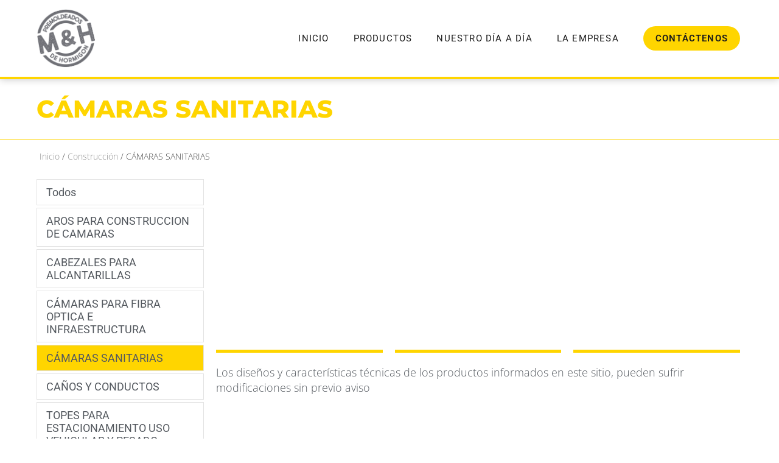

--- FILE ---
content_type: text/html; charset=UTF-8
request_url: https://mhpremoldeados.com.ar/construccion/camaras-sanitarias
body_size: 17039
content:
<!doctype html>
<html lang="es" prefix="og: https://ogp.me/ns#">
<head>
	<meta charset="UTF-8">
	<meta name="viewport" content="width=device-width, initial-scale=1">
	<link rel="profile" href="https://gmpg.org/xfn/11">
	
<!-- Optimización para motores de búsqueda de Rank Math -  https://rankmath.com/ -->
<title>CÁMARAS SANITARIAS - M&amp;H Premoldeados</title>
<meta name="robots" content="follow, index, max-snippet:-1, max-video-preview:-1, max-image-preview:large"/>
<link rel="canonical" href="https://mhpremoldeados.com.ar/construccion/camaras-sanitarias" />
<meta property="og:locale" content="es_ES" />
<meta property="og:type" content="article" />
<meta property="og:title" content="CÁMARAS SANITARIAS - M&amp;H Premoldeados" />
<meta property="og:url" content="https://mhpremoldeados.com.ar/construccion/camaras-sanitarias" />
<meta property="og:site_name" content="M&amp;H Premoldeados" />
<meta name="twitter:card" content="summary_large_image" />
<meta name="twitter:title" content="CÁMARAS SANITARIAS - M&amp;H Premoldeados" />
<meta name="twitter:label1" content="Entradas" />
<meta name="twitter:data1" content="3" />
<script type="application/ld+json" class="rank-math-schema">{"@context":"https://schema.org","@graph":[{"@type":"Organization","@id":"https://mhpremoldeados.com.ar/#organization","name":"M&amp;H Premoldeados"},{"@type":"WebSite","@id":"https://mhpremoldeados.com.ar/#website","url":"https://mhpremoldeados.com.ar","name":"M&amp;H Premoldeados","publisher":{"@id":"https://mhpremoldeados.com.ar/#organization"},"inLanguage":"es"},{"@type":"BreadcrumbList","@id":"https://mhpremoldeados.com.ar/construccion/camaras-sanitarias#breadcrumb","itemListElement":[{"@type":"ListItem","position":"1","item":{"@id":"https://mhpremoldeados.com.ar/","name":"Inicio"}},{"@type":"ListItem","position":"2","item":{"@id":"https://mhpremoldeados.com.ar/construccion","name":"Construcci\u00f3n"}},{"@type":"ListItem","position":"3","item":{"@id":"https://mhpremoldeados.com.ar/construccion/camaras-sanitarias","name":"C\u00c1MARAS SANITARIAS"}}]},{"@type":"CollectionPage","@id":"https://mhpremoldeados.com.ar/construccion/camaras-sanitarias#webpage","url":"https://mhpremoldeados.com.ar/construccion/camaras-sanitarias","name":"C\u00c1MARAS SANITARIAS - M&amp;H Premoldeados","isPartOf":{"@id":"https://mhpremoldeados.com.ar/#website"},"inLanguage":"es","breadcrumb":{"@id":"https://mhpremoldeados.com.ar/construccion/camaras-sanitarias#breadcrumb"}}]}</script>
<!-- /Plugin Rank Math WordPress SEO -->

<style id='wp-img-auto-sizes-contain-inline-css'>
img:is([sizes=auto i],[sizes^="auto," i]){contain-intrinsic-size:3000px 1500px}
/*# sourceURL=wp-img-auto-sizes-contain-inline-css */
</style>
<link rel='stylesheet' id='hello-elementor-theme-style-css' href='https://mhpremoldeados.com.ar/wp-content/themes/hello-elementor/assets/css/theme.css?ver=3.4.4' media='all' />
<link rel='stylesheet' id='jet-menu-hello-css' href='https://mhpremoldeados.com.ar/wp-content/plugins/jet-menu/integration/themes/hello-elementor/assets/css/style.css?ver=2.4.15' media='all' />
<style id='wp-emoji-styles-inline-css'>

	img.wp-smiley, img.emoji {
		display: inline !important;
		border: none !important;
		box-shadow: none !important;
		height: 1em !important;
		width: 1em !important;
		margin: 0 0.07em !important;
		vertical-align: -0.1em !important;
		background: none !important;
		padding: 0 !important;
	}
/*# sourceURL=wp-emoji-styles-inline-css */
</style>
<link rel='stylesheet' id='wp-block-library-css' href='https://mhpremoldeados.com.ar/wp-includes/css/dist/block-library/style.min.css?ver=6.9' media='all' />
<style id='global-styles-inline-css'>
:root{--wp--preset--aspect-ratio--square: 1;--wp--preset--aspect-ratio--4-3: 4/3;--wp--preset--aspect-ratio--3-4: 3/4;--wp--preset--aspect-ratio--3-2: 3/2;--wp--preset--aspect-ratio--2-3: 2/3;--wp--preset--aspect-ratio--16-9: 16/9;--wp--preset--aspect-ratio--9-16: 9/16;--wp--preset--color--black: #000000;--wp--preset--color--cyan-bluish-gray: #abb8c3;--wp--preset--color--white: #ffffff;--wp--preset--color--pale-pink: #f78da7;--wp--preset--color--vivid-red: #cf2e2e;--wp--preset--color--luminous-vivid-orange: #ff6900;--wp--preset--color--luminous-vivid-amber: #fcb900;--wp--preset--color--light-green-cyan: #7bdcb5;--wp--preset--color--vivid-green-cyan: #00d084;--wp--preset--color--pale-cyan-blue: #8ed1fc;--wp--preset--color--vivid-cyan-blue: #0693e3;--wp--preset--color--vivid-purple: #9b51e0;--wp--preset--gradient--vivid-cyan-blue-to-vivid-purple: linear-gradient(135deg,rgb(6,147,227) 0%,rgb(155,81,224) 100%);--wp--preset--gradient--light-green-cyan-to-vivid-green-cyan: linear-gradient(135deg,rgb(122,220,180) 0%,rgb(0,208,130) 100%);--wp--preset--gradient--luminous-vivid-amber-to-luminous-vivid-orange: linear-gradient(135deg,rgb(252,185,0) 0%,rgb(255,105,0) 100%);--wp--preset--gradient--luminous-vivid-orange-to-vivid-red: linear-gradient(135deg,rgb(255,105,0) 0%,rgb(207,46,46) 100%);--wp--preset--gradient--very-light-gray-to-cyan-bluish-gray: linear-gradient(135deg,rgb(238,238,238) 0%,rgb(169,184,195) 100%);--wp--preset--gradient--cool-to-warm-spectrum: linear-gradient(135deg,rgb(74,234,220) 0%,rgb(151,120,209) 20%,rgb(207,42,186) 40%,rgb(238,44,130) 60%,rgb(251,105,98) 80%,rgb(254,248,76) 100%);--wp--preset--gradient--blush-light-purple: linear-gradient(135deg,rgb(255,206,236) 0%,rgb(152,150,240) 100%);--wp--preset--gradient--blush-bordeaux: linear-gradient(135deg,rgb(254,205,165) 0%,rgb(254,45,45) 50%,rgb(107,0,62) 100%);--wp--preset--gradient--luminous-dusk: linear-gradient(135deg,rgb(255,203,112) 0%,rgb(199,81,192) 50%,rgb(65,88,208) 100%);--wp--preset--gradient--pale-ocean: linear-gradient(135deg,rgb(255,245,203) 0%,rgb(182,227,212) 50%,rgb(51,167,181) 100%);--wp--preset--gradient--electric-grass: linear-gradient(135deg,rgb(202,248,128) 0%,rgb(113,206,126) 100%);--wp--preset--gradient--midnight: linear-gradient(135deg,rgb(2,3,129) 0%,rgb(40,116,252) 100%);--wp--preset--font-size--small: 13px;--wp--preset--font-size--medium: 20px;--wp--preset--font-size--large: 36px;--wp--preset--font-size--x-large: 42px;--wp--preset--spacing--20: 0.44rem;--wp--preset--spacing--30: 0.67rem;--wp--preset--spacing--40: 1rem;--wp--preset--spacing--50: 1.5rem;--wp--preset--spacing--60: 2.25rem;--wp--preset--spacing--70: 3.38rem;--wp--preset--spacing--80: 5.06rem;--wp--preset--shadow--natural: 6px 6px 9px rgba(0, 0, 0, 0.2);--wp--preset--shadow--deep: 12px 12px 50px rgba(0, 0, 0, 0.4);--wp--preset--shadow--sharp: 6px 6px 0px rgba(0, 0, 0, 0.2);--wp--preset--shadow--outlined: 6px 6px 0px -3px rgb(255, 255, 255), 6px 6px rgb(0, 0, 0);--wp--preset--shadow--crisp: 6px 6px 0px rgb(0, 0, 0);}:root { --wp--style--global--content-size: 800px;--wp--style--global--wide-size: 1200px; }:where(body) { margin: 0; }.wp-site-blocks > .alignleft { float: left; margin-right: 2em; }.wp-site-blocks > .alignright { float: right; margin-left: 2em; }.wp-site-blocks > .aligncenter { justify-content: center; margin-left: auto; margin-right: auto; }:where(.wp-site-blocks) > * { margin-block-start: 24px; margin-block-end: 0; }:where(.wp-site-blocks) > :first-child { margin-block-start: 0; }:where(.wp-site-blocks) > :last-child { margin-block-end: 0; }:root { --wp--style--block-gap: 24px; }:root :where(.is-layout-flow) > :first-child{margin-block-start: 0;}:root :where(.is-layout-flow) > :last-child{margin-block-end: 0;}:root :where(.is-layout-flow) > *{margin-block-start: 24px;margin-block-end: 0;}:root :where(.is-layout-constrained) > :first-child{margin-block-start: 0;}:root :where(.is-layout-constrained) > :last-child{margin-block-end: 0;}:root :where(.is-layout-constrained) > *{margin-block-start: 24px;margin-block-end: 0;}:root :where(.is-layout-flex){gap: 24px;}:root :where(.is-layout-grid){gap: 24px;}.is-layout-flow > .alignleft{float: left;margin-inline-start: 0;margin-inline-end: 2em;}.is-layout-flow > .alignright{float: right;margin-inline-start: 2em;margin-inline-end: 0;}.is-layout-flow > .aligncenter{margin-left: auto !important;margin-right: auto !important;}.is-layout-constrained > .alignleft{float: left;margin-inline-start: 0;margin-inline-end: 2em;}.is-layout-constrained > .alignright{float: right;margin-inline-start: 2em;margin-inline-end: 0;}.is-layout-constrained > .aligncenter{margin-left: auto !important;margin-right: auto !important;}.is-layout-constrained > :where(:not(.alignleft):not(.alignright):not(.alignfull)){max-width: var(--wp--style--global--content-size);margin-left: auto !important;margin-right: auto !important;}.is-layout-constrained > .alignwide{max-width: var(--wp--style--global--wide-size);}body .is-layout-flex{display: flex;}.is-layout-flex{flex-wrap: wrap;align-items: center;}.is-layout-flex > :is(*, div){margin: 0;}body .is-layout-grid{display: grid;}.is-layout-grid > :is(*, div){margin: 0;}body{padding-top: 0px;padding-right: 0px;padding-bottom: 0px;padding-left: 0px;}a:where(:not(.wp-element-button)){text-decoration: underline;}:root :where(.wp-element-button, .wp-block-button__link){background-color: #32373c;border-width: 0;color: #fff;font-family: inherit;font-size: inherit;font-style: inherit;font-weight: inherit;letter-spacing: inherit;line-height: inherit;padding-top: calc(0.667em + 2px);padding-right: calc(1.333em + 2px);padding-bottom: calc(0.667em + 2px);padding-left: calc(1.333em + 2px);text-decoration: none;text-transform: inherit;}.has-black-color{color: var(--wp--preset--color--black) !important;}.has-cyan-bluish-gray-color{color: var(--wp--preset--color--cyan-bluish-gray) !important;}.has-white-color{color: var(--wp--preset--color--white) !important;}.has-pale-pink-color{color: var(--wp--preset--color--pale-pink) !important;}.has-vivid-red-color{color: var(--wp--preset--color--vivid-red) !important;}.has-luminous-vivid-orange-color{color: var(--wp--preset--color--luminous-vivid-orange) !important;}.has-luminous-vivid-amber-color{color: var(--wp--preset--color--luminous-vivid-amber) !important;}.has-light-green-cyan-color{color: var(--wp--preset--color--light-green-cyan) !important;}.has-vivid-green-cyan-color{color: var(--wp--preset--color--vivid-green-cyan) !important;}.has-pale-cyan-blue-color{color: var(--wp--preset--color--pale-cyan-blue) !important;}.has-vivid-cyan-blue-color{color: var(--wp--preset--color--vivid-cyan-blue) !important;}.has-vivid-purple-color{color: var(--wp--preset--color--vivid-purple) !important;}.has-black-background-color{background-color: var(--wp--preset--color--black) !important;}.has-cyan-bluish-gray-background-color{background-color: var(--wp--preset--color--cyan-bluish-gray) !important;}.has-white-background-color{background-color: var(--wp--preset--color--white) !important;}.has-pale-pink-background-color{background-color: var(--wp--preset--color--pale-pink) !important;}.has-vivid-red-background-color{background-color: var(--wp--preset--color--vivid-red) !important;}.has-luminous-vivid-orange-background-color{background-color: var(--wp--preset--color--luminous-vivid-orange) !important;}.has-luminous-vivid-amber-background-color{background-color: var(--wp--preset--color--luminous-vivid-amber) !important;}.has-light-green-cyan-background-color{background-color: var(--wp--preset--color--light-green-cyan) !important;}.has-vivid-green-cyan-background-color{background-color: var(--wp--preset--color--vivid-green-cyan) !important;}.has-pale-cyan-blue-background-color{background-color: var(--wp--preset--color--pale-cyan-blue) !important;}.has-vivid-cyan-blue-background-color{background-color: var(--wp--preset--color--vivid-cyan-blue) !important;}.has-vivid-purple-background-color{background-color: var(--wp--preset--color--vivid-purple) !important;}.has-black-border-color{border-color: var(--wp--preset--color--black) !important;}.has-cyan-bluish-gray-border-color{border-color: var(--wp--preset--color--cyan-bluish-gray) !important;}.has-white-border-color{border-color: var(--wp--preset--color--white) !important;}.has-pale-pink-border-color{border-color: var(--wp--preset--color--pale-pink) !important;}.has-vivid-red-border-color{border-color: var(--wp--preset--color--vivid-red) !important;}.has-luminous-vivid-orange-border-color{border-color: var(--wp--preset--color--luminous-vivid-orange) !important;}.has-luminous-vivid-amber-border-color{border-color: var(--wp--preset--color--luminous-vivid-amber) !important;}.has-light-green-cyan-border-color{border-color: var(--wp--preset--color--light-green-cyan) !important;}.has-vivid-green-cyan-border-color{border-color: var(--wp--preset--color--vivid-green-cyan) !important;}.has-pale-cyan-blue-border-color{border-color: var(--wp--preset--color--pale-cyan-blue) !important;}.has-vivid-cyan-blue-border-color{border-color: var(--wp--preset--color--vivid-cyan-blue) !important;}.has-vivid-purple-border-color{border-color: var(--wp--preset--color--vivid-purple) !important;}.has-vivid-cyan-blue-to-vivid-purple-gradient-background{background: var(--wp--preset--gradient--vivid-cyan-blue-to-vivid-purple) !important;}.has-light-green-cyan-to-vivid-green-cyan-gradient-background{background: var(--wp--preset--gradient--light-green-cyan-to-vivid-green-cyan) !important;}.has-luminous-vivid-amber-to-luminous-vivid-orange-gradient-background{background: var(--wp--preset--gradient--luminous-vivid-amber-to-luminous-vivid-orange) !important;}.has-luminous-vivid-orange-to-vivid-red-gradient-background{background: var(--wp--preset--gradient--luminous-vivid-orange-to-vivid-red) !important;}.has-very-light-gray-to-cyan-bluish-gray-gradient-background{background: var(--wp--preset--gradient--very-light-gray-to-cyan-bluish-gray) !important;}.has-cool-to-warm-spectrum-gradient-background{background: var(--wp--preset--gradient--cool-to-warm-spectrum) !important;}.has-blush-light-purple-gradient-background{background: var(--wp--preset--gradient--blush-light-purple) !important;}.has-blush-bordeaux-gradient-background{background: var(--wp--preset--gradient--blush-bordeaux) !important;}.has-luminous-dusk-gradient-background{background: var(--wp--preset--gradient--luminous-dusk) !important;}.has-pale-ocean-gradient-background{background: var(--wp--preset--gradient--pale-ocean) !important;}.has-electric-grass-gradient-background{background: var(--wp--preset--gradient--electric-grass) !important;}.has-midnight-gradient-background{background: var(--wp--preset--gradient--midnight) !important;}.has-small-font-size{font-size: var(--wp--preset--font-size--small) !important;}.has-medium-font-size{font-size: var(--wp--preset--font-size--medium) !important;}.has-large-font-size{font-size: var(--wp--preset--font-size--large) !important;}.has-x-large-font-size{font-size: var(--wp--preset--font-size--x-large) !important;}
/*# sourceURL=global-styles-inline-css */
</style>

<link rel='stylesheet' id='jet-engine-frontend-css' href='https://mhpremoldeados.com.ar/wp-content/plugins/jet-engine/assets/css/frontend.css?ver=3.7.6' media='all' />
<link rel='stylesheet' id='ccpdrc-style-css' href='https://mhpremoldeados.com.ar/wp-content/plugins/content-copy-protection-disable-right-click/assets/style.css?ver=1.0.3' media='all' />
<link rel='stylesheet' id='hello-elementor-css' href='https://mhpremoldeados.com.ar/wp-content/themes/hello-elementor/assets/css/reset.css?ver=3.4.4' media='all' />
<link rel='stylesheet' id='hello-elementor-header-footer-css' href='https://mhpremoldeados.com.ar/wp-content/themes/hello-elementor/assets/css/header-footer.css?ver=3.4.4' media='all' />
<link rel='stylesheet' id='jet-menu-public-styles-css' href='https://mhpremoldeados.com.ar/wp-content/plugins/jet-menu/assets/public/css/public.css?ver=2.4.15' media='all' />
<link rel='stylesheet' id='elementor-frontend-css' href='https://mhpremoldeados.com.ar/wp-content/plugins/elementor/assets/css/frontend.min.css?ver=3.32.3' media='all' />
<link rel='stylesheet' id='widget-image-css' href='https://mhpremoldeados.com.ar/wp-content/plugins/elementor/assets/css/widget-image.min.css?ver=3.32.3' media='all' />
<link rel='stylesheet' id='widget-nav-menu-css' href='https://mhpremoldeados.com.ar/wp-content/plugins/elementor-pro/assets/css/widget-nav-menu.min.css?ver=3.32.2' media='all' />
<link rel='stylesheet' id='widget-heading-css' href='https://mhpremoldeados.com.ar/wp-content/plugins/elementor/assets/css/widget-heading.min.css?ver=3.32.3' media='all' />
<link rel='stylesheet' id='widget-divider-css' href='https://mhpremoldeados.com.ar/wp-content/plugins/elementor/assets/css/widget-divider.min.css?ver=3.32.3' media='all' />
<link rel='stylesheet' id='widget-icon-list-css' href='https://mhpremoldeados.com.ar/wp-content/plugins/elementor/assets/css/widget-icon-list.min.css?ver=3.32.3' media='all' />
<link rel='stylesheet' id='widget-posts-css' href='https://mhpremoldeados.com.ar/wp-content/plugins/elementor-pro/assets/css/widget-posts.min.css?ver=3.32.2' media='all' />
<link rel='stylesheet' id='widget-call-to-action-css' href='https://mhpremoldeados.com.ar/wp-content/plugins/elementor-pro/assets/css/widget-call-to-action.min.css?ver=3.32.2' media='all' />
<link rel='stylesheet' id='e-transitions-css' href='https://mhpremoldeados.com.ar/wp-content/plugins/elementor-pro/assets/css/conditionals/transitions.min.css?ver=3.32.2' media='all' />
<link rel='stylesheet' id='elementor-icons-css' href='https://mhpremoldeados.com.ar/wp-content/plugins/elementor/assets/lib/eicons/css/elementor-icons.min.css?ver=5.44.0' media='all' />
<link rel='stylesheet' id='elementor-post-10-css' href='https://mhpremoldeados.com.ar/wp-content/uploads/elementor/css/post-10.css?ver=1768384913' media='all' />
<link rel='stylesheet' id='elementor-post-9-css' href='https://mhpremoldeados.com.ar/wp-content/uploads/elementor/css/post-9.css?ver=1768385019' media='all' />
<link rel='stylesheet' id='elementor-post-143-css' href='https://mhpremoldeados.com.ar/wp-content/uploads/elementor/css/post-143.css?ver=1768384913' media='all' />
<link rel='stylesheet' id='elementor-post-307-css' href='https://mhpremoldeados.com.ar/wp-content/uploads/elementor/css/post-307.css?ver=1768386496' media='all' />
<link rel='stylesheet' id='elementor-post-102-css' href='https://mhpremoldeados.com.ar/wp-content/uploads/elementor/css/post-102.css?ver=1768384913' media='all' />
<link rel='stylesheet' id='ecs-styles-css' href='https://mhpremoldeados.com.ar/wp-content/plugins/ele-custom-skin/assets/css/ecs-style.css?ver=3.1.9' media='all' />
<link rel='stylesheet' id='elementor-gf-local-roboto-css' href='https://mhpremoldeados.com.ar/wp-content/uploads/elementor/google-fonts/css/roboto.css?ver=1744419331' media='all' />
<link rel='stylesheet' id='elementor-gf-local-robotoslab-css' href='https://mhpremoldeados.com.ar/wp-content/uploads/elementor/google-fonts/css/robotoslab.css?ver=1744419335' media='all' />
<link rel='stylesheet' id='elementor-gf-local-opensans-css' href='https://mhpremoldeados.com.ar/wp-content/uploads/elementor/google-fonts/css/opensans.css?ver=1744419341' media='all' />
<link rel='stylesheet' id='elementor-gf-local-montserrat-css' href='https://mhpremoldeados.com.ar/wp-content/uploads/elementor/google-fonts/css/montserrat.css?ver=1744419347' media='all' />
<link rel='stylesheet' id='elementor-icons-shared-0-css' href='https://mhpremoldeados.com.ar/wp-content/plugins/elementor/assets/lib/font-awesome/css/fontawesome.min.css?ver=5.15.3' media='all' />
<link rel='stylesheet' id='elementor-icons-fa-solid-css' href='https://mhpremoldeados.com.ar/wp-content/plugins/elementor/assets/lib/font-awesome/css/solid.min.css?ver=5.15.3' media='all' />
<link rel='stylesheet' id='elementor-icons-fa-brands-css' href='https://mhpremoldeados.com.ar/wp-content/plugins/elementor/assets/lib/font-awesome/css/brands.min.css?ver=5.15.3' media='all' />
<script src="https://mhpremoldeados.com.ar/wp-includes/js/jquery/jquery.min.js?ver=3.7.1" id="jquery-core-js"></script>
<script src="https://mhpremoldeados.com.ar/wp-includes/js/jquery/jquery-migrate.min.js?ver=3.4.1" id="jquery-migrate-js"></script>
<script id="ecs_ajax_load-js-extra">
var ecs_ajax_params = {"ajaxurl":"https://mhpremoldeados.com.ar/wp-admin/admin-ajax.php","posts":"{\"category_name\":\"camaras-sanitarias\",\"error\":\"\",\"m\":\"\",\"p\":0,\"post_parent\":\"\",\"subpost\":\"\",\"subpost_id\":\"\",\"attachment\":\"\",\"attachment_id\":0,\"name\":\"\",\"pagename\":\"\",\"page_id\":0,\"second\":\"\",\"minute\":\"\",\"hour\":\"\",\"day\":0,\"monthnum\":0,\"year\":0,\"w\":0,\"tag\":\"\",\"cat\":8,\"tag_id\":\"\",\"author\":\"\",\"author_name\":\"\",\"feed\":\"\",\"tb\":\"\",\"paged\":0,\"meta_key\":\"\",\"meta_value\":\"\",\"preview\":\"\",\"s\":\"\",\"sentence\":\"\",\"title\":\"\",\"fields\":\"all\",\"menu_order\":\"\",\"embed\":\"\",\"category__in\":[],\"category__not_in\":[],\"category__and\":[],\"post__in\":[],\"post__not_in\":[],\"post_name__in\":[],\"tag__in\":[],\"tag__not_in\":[],\"tag__and\":[],\"tag_slug__in\":[],\"tag_slug__and\":[],\"post_parent__in\":[],\"post_parent__not_in\":[],\"author__in\":[],\"author__not_in\":[],\"search_columns\":[],\"ignore_sticky_posts\":false,\"suppress_filters\":false,\"cache_results\":true,\"update_post_term_cache\":true,\"update_menu_item_cache\":false,\"lazy_load_term_meta\":true,\"update_post_meta_cache\":true,\"post_type\":\"\",\"posts_per_page\":50,\"nopaging\":false,\"comments_per_page\":\"50\",\"no_found_rows\":false,\"order\":\"DESC\"}"};
//# sourceURL=ecs_ajax_load-js-extra
</script>
<script src="https://mhpremoldeados.com.ar/wp-content/plugins/ele-custom-skin/assets/js/ecs_ajax_pagination.js?ver=3.1.9" id="ecs_ajax_load-js"></script>
<script src="https://mhpremoldeados.com.ar/wp-content/plugins/ele-custom-skin/assets/js/ecs.js?ver=3.1.9" id="ecs-script-js"></script>
<link rel="https://api.w.org/" href="https://mhpremoldeados.com.ar/wp-json/" /><link rel="alternate" title="JSON" type="application/json" href="https://mhpremoldeados.com.ar/wp-json/wp/v2/categories/8" /><link rel="EditURI" type="application/rsd+xml" title="RSD" href="https://mhpremoldeados.com.ar/xmlrpc.php?rsd" />

<meta name="generator" content="Elementor 3.32.3; features: additional_custom_breakpoints; settings: css_print_method-external, google_font-enabled, font_display-auto">
			<style>
				.e-con.e-parent:nth-of-type(n+4):not(.e-lazyloaded):not(.e-no-lazyload),
				.e-con.e-parent:nth-of-type(n+4):not(.e-lazyloaded):not(.e-no-lazyload) * {
					background-image: none !important;
				}
				@media screen and (max-height: 1024px) {
					.e-con.e-parent:nth-of-type(n+3):not(.e-lazyloaded):not(.e-no-lazyload),
					.e-con.e-parent:nth-of-type(n+3):not(.e-lazyloaded):not(.e-no-lazyload) * {
						background-image: none !important;
					}
				}
				@media screen and (max-height: 640px) {
					.e-con.e-parent:nth-of-type(n+2):not(.e-lazyloaded):not(.e-no-lazyload),
					.e-con.e-parent:nth-of-type(n+2):not(.e-lazyloaded):not(.e-no-lazyload) * {
						background-image: none !important;
					}
				}
			</style>
			<noscript><style>.lazyload[data-src]{display:none !important;}</style></noscript><style>.lazyload{background-image:none !important;}.lazyload:before{background-image:none !important;}</style><link rel="icon" href="https://mhpremoldeados.com.ar/wp-content/uploads/2020/02/mh-premoldeados.png" sizes="32x32" />
<link rel="icon" href="https://mhpremoldeados.com.ar/wp-content/uploads/2020/02/mh-premoldeados.png" sizes="192x192" />
<link rel="apple-touch-icon" href="https://mhpremoldeados.com.ar/wp-content/uploads/2020/02/mh-premoldeados.png" />
<meta name="msapplication-TileImage" content="https://mhpremoldeados.com.ar/wp-content/uploads/2020/02/mh-premoldeados.png" />
		<style id="wp-custom-css">
			/* breadcrumb */
.rank-math-breadcrumb p {
	font-size: 14px;
	line-height: 25px;
	margin: 0;
	color: #444;
}
.rank-math-breadcrumb p a {
	color: #888;
}		</style>
		<link rel='stylesheet' id='joinchat-css' href='https://mhpremoldeados.com.ar/wp-content/plugins/creame-whatsapp-me/public/css/joinchat-btn.min.css?ver=6.0.8' media='all' />
<style id='joinchat-inline-css'>
.joinchat{--ch:50;--cs:100%;--cl:50%;--bw:1}
/*# sourceURL=joinchat-inline-css */
</style>
</head>
<body class="archive category category-camaras-sanitarias category-8 wp-custom-logo wp-embed-responsive wp-theme-hello-elementor hello-elementor-default jet-mega-menu-location elementor-page-307 elementor-default elementor-template-full-width elementor-kit-10">


<a class="skip-link screen-reader-text" href="#content">Ir al contenido</a>

		<header data-elementor-type="header" data-elementor-id="9" class="elementor elementor-9 elementor-location-header" data-elementor-post-type="elementor_library">
					<header class="elementor-section elementor-top-section elementor-element elementor-element-09c262b elementor-section-boxed elementor-section-height-default elementor-section-height-default" data-id="09c262b" data-element_type="section">
						<div class="elementor-container elementor-column-gap-default">
					<div class="elementor-column elementor-col-33 elementor-top-column elementor-element elementor-element-819c7d0" data-id="819c7d0" data-element_type="column">
			<div class="elementor-widget-wrap elementor-element-populated">
						<div class="elementor-element elementor-element-562a7b1 elementor-widget elementor-widget-theme-site-logo elementor-widget-image" data-id="562a7b1" data-element_type="widget" data-widget_type="theme-site-logo.default">
				<div class="elementor-widget-container">
											<a href="https://mhpremoldeados.com.ar">
			<img width="96" height="96" src="[data-uri]" class="attachment-full size-full wp-image-11 lazyload" alt="M&amp;H Premoldeados" data-src="https://mhpremoldeados.com.ar/wp-content/uploads/2020/02/mh-premoldeados.png" decoding="async" data-eio-rwidth="96" data-eio-rheight="96" /><noscript><img width="96" height="96" src="https://mhpremoldeados.com.ar/wp-content/uploads/2020/02/mh-premoldeados.png" class="attachment-full size-full wp-image-11" alt="M&amp;H Premoldeados" data-eio="l" /></noscript>				</a>
											</div>
				</div>
					</div>
		</div>
				<div class="elementor-column elementor-col-66 elementor-top-column elementor-element elementor-element-d2d026b" data-id="d2d026b" data-element_type="column">
			<div class="elementor-widget-wrap elementor-element-populated">
						<div class="elementor-element elementor-element-7f808bf elementor-nav-menu__align-end elementor-widget__width-auto elementor-nav-menu--dropdown-mobile elementor-hidden-mobile elementor-hidden-tablet elementor-nav-menu__text-align-aside elementor-nav-menu--toggle elementor-nav-menu--burger elementor-widget elementor-widget-nav-menu" data-id="7f808bf" data-element_type="widget" data-settings="{&quot;submenu_icon&quot;:{&quot;value&quot;:&quot;&lt;i class=\&quot;\&quot; aria-hidden=\&quot;true\&quot;&gt;&lt;\/i&gt;&quot;,&quot;library&quot;:&quot;&quot;},&quot;layout&quot;:&quot;horizontal&quot;,&quot;toggle&quot;:&quot;burger&quot;}" data-widget_type="nav-menu.default">
				<div class="elementor-widget-container">
								<nav aria-label="Menú" class="elementor-nav-menu--main elementor-nav-menu__container elementor-nav-menu--layout-horizontal e--pointer-text e--animation-none">
				<ul id="menu-1-7f808bf" class="elementor-nav-menu"><li class="menu-item menu-item-type-post_type menu-item-object-page menu-item-home menu-item-27"><a href="https://mhpremoldeados.com.ar/" class="elementor-item">Inicio</a></li>
<li class="menu-item menu-item-type-post_type menu-item-object-page menu-item-28"><a href="https://mhpremoldeados.com.ar/productos" class="elementor-item">Productos</a></li>
<li class="menu-item menu-item-type-post_type menu-item-object-page menu-item-1411"><a href="https://mhpremoldeados.com.ar/nuestro-dia-a-dia" class="elementor-item">Nuestro día a día</a></li>
<li class="menu-item menu-item-type-post_type menu-item-object-page menu-item-29"><a href="https://mhpremoldeados.com.ar/la-empresa" class="elementor-item">La empresa</a></li>
</ul>			</nav>
					<div class="elementor-menu-toggle" role="button" tabindex="0" aria-label="Alternar menú" aria-expanded="false">
			<i aria-hidden="true" role="presentation" class="elementor-menu-toggle__icon--open eicon-menu-bar"></i><i aria-hidden="true" role="presentation" class="elementor-menu-toggle__icon--close eicon-close"></i>		</div>
					<nav class="elementor-nav-menu--dropdown elementor-nav-menu__container" aria-hidden="true">
				<ul id="menu-2-7f808bf" class="elementor-nav-menu"><li class="menu-item menu-item-type-post_type menu-item-object-page menu-item-home menu-item-27"><a href="https://mhpremoldeados.com.ar/" class="elementor-item" tabindex="-1">Inicio</a></li>
<li class="menu-item menu-item-type-post_type menu-item-object-page menu-item-28"><a href="https://mhpremoldeados.com.ar/productos" class="elementor-item" tabindex="-1">Productos</a></li>
<li class="menu-item menu-item-type-post_type menu-item-object-page menu-item-1411"><a href="https://mhpremoldeados.com.ar/nuestro-dia-a-dia" class="elementor-item" tabindex="-1">Nuestro día a día</a></li>
<li class="menu-item menu-item-type-post_type menu-item-object-page menu-item-29"><a href="https://mhpremoldeados.com.ar/la-empresa" class="elementor-item" tabindex="-1">La empresa</a></li>
</ul>			</nav>
						</div>
				</div>
				<div class="elementor-element elementor-element-a1ca28e elementor-nav-menu__align-end elementor-widget__width-auto elementor-nav-menu--stretch elementor-hidden-desktop elementor-nav-menu--dropdown-tablet elementor-nav-menu__text-align-aside elementor-nav-menu--toggle elementor-nav-menu--burger elementor-widget elementor-widget-nav-menu" data-id="a1ca28e" data-element_type="widget" data-settings="{&quot;full_width&quot;:&quot;stretch&quot;,&quot;submenu_icon&quot;:{&quot;value&quot;:&quot;&lt;i class=\&quot;\&quot; aria-hidden=\&quot;true\&quot;&gt;&lt;\/i&gt;&quot;,&quot;library&quot;:&quot;&quot;},&quot;layout&quot;:&quot;horizontal&quot;,&quot;toggle&quot;:&quot;burger&quot;}" data-widget_type="nav-menu.default">
				<div class="elementor-widget-container">
								<nav aria-label="Menú" class="elementor-nav-menu--main elementor-nav-menu__container elementor-nav-menu--layout-horizontal e--pointer-text e--animation-none">
				<ul id="menu-1-a1ca28e" class="elementor-nav-menu"><li class="menu-item menu-item-type-post_type menu-item-object-page menu-item-home menu-item-153"><a href="https://mhpremoldeados.com.ar/" class="elementor-item">Inicio</a></li>
<li class="menu-item menu-item-type-post_type menu-item-object-page menu-item-154"><a href="https://mhpremoldeados.com.ar/productos" class="elementor-item">Productos</a></li>
<li class="menu-item menu-item-type-post_type menu-item-object-page menu-item-1452"><a href="https://mhpremoldeados.com.ar/nuestro-dia-a-dia" class="elementor-item">Nuestro día a día</a></li>
<li class="menu-item menu-item-type-post_type menu-item-object-page menu-item-155"><a href="https://mhpremoldeados.com.ar/la-empresa" class="elementor-item">La empresa</a></li>
<li class="menu-item menu-item-type-post_type menu-item-object-page menu-item-156"><a href="https://mhpremoldeados.com.ar/contacto" class="elementor-item">Contáctenos</a></li>
</ul>			</nav>
					<div class="elementor-menu-toggle" role="button" tabindex="0" aria-label="Alternar menú" aria-expanded="false">
			<i aria-hidden="true" role="presentation" class="elementor-menu-toggle__icon--open eicon-menu-bar"></i><i aria-hidden="true" role="presentation" class="elementor-menu-toggle__icon--close eicon-close"></i>		</div>
					<nav class="elementor-nav-menu--dropdown elementor-nav-menu__container" aria-hidden="true">
				<ul id="menu-2-a1ca28e" class="elementor-nav-menu"><li class="menu-item menu-item-type-post_type menu-item-object-page menu-item-home menu-item-153"><a href="https://mhpremoldeados.com.ar/" class="elementor-item" tabindex="-1">Inicio</a></li>
<li class="menu-item menu-item-type-post_type menu-item-object-page menu-item-154"><a href="https://mhpremoldeados.com.ar/productos" class="elementor-item" tabindex="-1">Productos</a></li>
<li class="menu-item menu-item-type-post_type menu-item-object-page menu-item-1452"><a href="https://mhpremoldeados.com.ar/nuestro-dia-a-dia" class="elementor-item" tabindex="-1">Nuestro día a día</a></li>
<li class="menu-item menu-item-type-post_type menu-item-object-page menu-item-155"><a href="https://mhpremoldeados.com.ar/la-empresa" class="elementor-item" tabindex="-1">La empresa</a></li>
<li class="menu-item menu-item-type-post_type menu-item-object-page menu-item-156"><a href="https://mhpremoldeados.com.ar/contacto" class="elementor-item" tabindex="-1">Contáctenos</a></li>
</ul>			</nav>
						</div>
				</div>
				<div class="elementor-element elementor-element-a3665c0 elementor-nav-menu__align-end elementor-widget__width-auto elementor-nav-menu--dropdown-mobile elementor-hidden-mobile elementor-hidden-tablet elementor-nav-menu__text-align-aside elementor-nav-menu--toggle elementor-nav-menu--burger elementor-widget elementor-widget-nav-menu" data-id="a3665c0" data-element_type="widget" data-settings="{&quot;submenu_icon&quot;:{&quot;value&quot;:&quot;&lt;i class=\&quot;\&quot; aria-hidden=\&quot;true\&quot;&gt;&lt;\/i&gt;&quot;,&quot;library&quot;:&quot;&quot;},&quot;layout&quot;:&quot;horizontal&quot;,&quot;toggle&quot;:&quot;burger&quot;}" data-widget_type="nav-menu.default">
				<div class="elementor-widget-container">
								<nav aria-label="Menú" class="elementor-nav-menu--main elementor-nav-menu__container elementor-nav-menu--layout-horizontal e--pointer-background e--animation-fade">
				<ul id="menu-1-a3665c0" class="elementor-nav-menu"><li class="menu-item menu-item-type-post_type menu-item-object-page menu-item-84"><a href="https://mhpremoldeados.com.ar/contacto" class="elementor-item">Contáctenos</a></li>
</ul>			</nav>
					<div class="elementor-menu-toggle" role="button" tabindex="0" aria-label="Alternar menú" aria-expanded="false">
			<i aria-hidden="true" role="presentation" class="elementor-menu-toggle__icon--open eicon-menu-bar"></i><i aria-hidden="true" role="presentation" class="elementor-menu-toggle__icon--close eicon-close"></i>		</div>
					<nav class="elementor-nav-menu--dropdown elementor-nav-menu__container" aria-hidden="true">
				<ul id="menu-2-a3665c0" class="elementor-nav-menu"><li class="menu-item menu-item-type-post_type menu-item-object-page menu-item-84"><a href="https://mhpremoldeados.com.ar/contacto" class="elementor-item" tabindex="-1">Contáctenos</a></li>
</ul>			</nav>
						</div>
				</div>
					</div>
		</div>
					</div>
		</header>
				</header>
				<div data-elementor-type="archive" data-elementor-id="307" class="elementor elementor-307 elementor-location-archive" data-elementor-post-type="elementor_library">
					<section class="elementor-section elementor-top-section elementor-element elementor-element-afbfc84 elementor-section-boxed elementor-section-height-default elementor-section-height-default" data-id="afbfc84" data-element_type="section">
						<div class="elementor-container elementor-column-gap-default">
					<div class="elementor-column elementor-col-100 elementor-top-column elementor-element elementor-element-053a9db" data-id="053a9db" data-element_type="column">
			<div class="elementor-widget-wrap elementor-element-populated">
						<div class="elementor-element elementor-element-570f6ff elementor-widget elementor-widget-heading" data-id="570f6ff" data-element_type="widget" data-widget_type="heading.default">
				<div class="elementor-widget-container">
					<h1 class="elementor-heading-title elementor-size-default">CÁMARAS SANITARIAS</h1>				</div>
				</div>
					</div>
		</div>
					</div>
		</section>
				<section class="elementor-section elementor-top-section elementor-element elementor-element-5573cbe elementor-section-boxed elementor-section-height-default elementor-section-height-default" data-id="5573cbe" data-element_type="section">
						<div class="elementor-container elementor-column-gap-extended">
					<div class="elementor-column elementor-col-100 elementor-top-column elementor-element elementor-element-53419d5" data-id="53419d5" data-element_type="column">
			<div class="elementor-widget-wrap elementor-element-populated">
						<div class="elementor-element elementor-element-e35e4dc elementor-widget elementor-widget-shortcode" data-id="e35e4dc" data-element_type="widget" data-widget_type="shortcode.default">
				<div class="elementor-widget-container">
							<div class="elementor-shortcode"><nav aria-label="breadcrumbs" class="rank-math-breadcrumb"><p><a href="https://mhpremoldeados.com.ar/">Inicio</a><span class="separator"> / </span><a href="https://mhpremoldeados.com.ar/construccion">Construcción</a><span class="separator"> / </span><span class="last">CÁMARAS SANITARIAS</span></p></nav></div>
						</div>
				</div>
					</div>
		</div>
					</div>
		</section>
				<section class="elementor-section elementor-top-section elementor-element elementor-element-9f862e9 elementor-section-boxed elementor-section-height-default elementor-section-height-default" data-id="9f862e9" data-element_type="section">
						<div class="elementor-container elementor-column-gap-default">
					<div class="elementor-column elementor-col-33 elementor-top-column elementor-element elementor-element-f085aab" data-id="f085aab" data-element_type="column">
			<div class="elementor-widget-wrap elementor-element-populated">
						<div class="elementor-element elementor-element-df7e796 elementor-widget elementor-widget-jet-custom-menu" data-id="df7e796" data-element_type="widget" data-widget_type="jet-custom-menu.default">
				<div class="elementor-widget-container">
					<div class="menu-menu-de-construccion-container"><div class="jet-custom-nav jet-custom-nav--dropdown-right-side jet-custom-nav--animation-fade" data-trigger="hover"><div class="menu-item menu-item-type-taxonomy menu-item-object-category current-category-ancestor current-category-parent jet-custom-nav__item jet-custom-nav__item-54"><a href="https://mhpremoldeados.com.ar/construccion" class="jet-custom-nav__item-link"><span class="jet-menu-link-text"><span class="jet-custom-item-label top-level-label">Todos</span></span></a></div>
<div class="menu-item menu-item-type-taxonomy menu-item-object-category jet-custom-nav__item jet-custom-nav__item-2143"><a href="https://mhpremoldeados.com.ar/construccion/aros" class="jet-custom-nav__item-link"><span class="jet-menu-link-text"><span class="jet-custom-item-label top-level-label">AROS PARA CONSTRUCCION DE CAMARAS</span></span></a></div>
<div class="menu-item menu-item-type-taxonomy menu-item-object-category jet-custom-nav__item jet-custom-nav__item-55"><a href="https://mhpremoldeados.com.ar/construccion/cabezales-y-alcantarillas" class="jet-custom-nav__item-link"><span class="jet-menu-link-text"><span class="jet-custom-item-label top-level-label">CABEZALES PARA ALCANTARILLAS</span></span></a></div>
<div class="menu-item menu-item-type-taxonomy menu-item-object-category jet-custom-nav__item jet-custom-nav__item-56"><a href="https://mhpremoldeados.com.ar/construccion/camaras-para-fibra-optica" class="jet-custom-nav__item-link"><span class="jet-menu-link-text"><span class="jet-custom-item-label top-level-label">CÁMARAS PARA FIBRA OPTICA E INFRAESTRUCTURA</span></span></a></div>
<div class="menu-item menu-item-type-taxonomy menu-item-object-category current-menu-item jet-custom-nav__item jet-custom-nav__item-57"><a href="https://mhpremoldeados.com.ar/construccion/camaras-sanitarias" class="jet-custom-nav__item-link"><span class="jet-menu-link-text"><span class="jet-custom-item-label top-level-label">CÁMARAS SANITARIAS</span></span></a></div>
<div class="menu-item menu-item-type-taxonomy menu-item-object-category jet-custom-nav__item jet-custom-nav__item-58"><a href="https://mhpremoldeados.com.ar/construccion/canos-de-hormigon" class="jet-custom-nav__item-link"><span class="jet-menu-link-text"><span class="jet-custom-item-label top-level-label">CAÑOS Y CONDUCTOS</span></span></a></div>
<div class="menu-item menu-item-type-taxonomy menu-item-object-category jet-custom-nav__item jet-custom-nav__item-59"><a href="https://mhpremoldeados.com.ar/construccion/cordones-y-topes-de-estacionamiento" class="jet-custom-nav__item-link"><span class="jet-menu-link-text"><span class="jet-custom-item-label top-level-label">TOPES PARA ESTACIONAMIENTO USO VEHICULAR Y PESADO</span></span></a></div>
<div class="menu-item menu-item-type-taxonomy menu-item-object-category jet-custom-nav__item jet-custom-nav__item-60"><a href="https://mhpremoldeados.com.ar/construccion/desagues-pluviales" class="jet-custom-nav__item-link"><span class="jet-menu-link-text"><span class="jet-custom-item-label top-level-label">DESAGÛES PLUVIALES</span></span></a></div>
<div class="menu-item menu-item-type-taxonomy menu-item-object-category jet-custom-nav__item jet-custom-nav__item-62"><a href="https://mhpremoldeados.com.ar/construccion/piezas-especiales" class="jet-custom-nav__item-link"><span class="jet-menu-link-text"><span class="jet-custom-item-label top-level-label">ESCALONES Y PILETONES USO INDUSTRIAL</span></span></a></div>
<div class="menu-item menu-item-type-taxonomy menu-item-object-category jet-custom-nav__item jet-custom-nav__item-64"><a href="https://mhpremoldeados.com.ar/construccion/rejillas-de-hormigon-armado" class="jet-custom-nav__item-link"><span class="jet-menu-link-text"><span class="jet-custom-item-label top-level-label">REJILLAS USO PEATONAL Y VEHICULAR &#8211; DURMIENTES</span></span></a></div>
<div class="menu-item menu-item-type-taxonomy menu-item-object-category jet-custom-nav__item jet-custom-nav__item-65"><a href="https://mhpremoldeados.com.ar/construccion/separadores-viales" class="jet-custom-nav__item-link"><span class="jet-menu-link-text"><span class="jet-custom-item-label top-level-label">SEPARADORES VIALES &#8211; NEW JERSEY</span></span></a></div>
</div></div>				</div>
				</div>
					</div>
		</div>
				<div class="elementor-column elementor-col-66 elementor-top-column elementor-element elementor-element-3750063" data-id="3750063" data-element_type="column">
			<div class="elementor-widget-wrap elementor-element-populated">
						<div class="elementor-element elementor-element-2872918 elementor-posts--thumbnail-top elementor-grid-3 elementor-grid-tablet-2 elementor-grid-mobile-1 elementor-widget elementor-widget-posts" data-id="2872918" data-element_type="widget" data-settings="{&quot;custom_row_gap&quot;:{&quot;unit&quot;:&quot;px&quot;,&quot;size&quot;:20,&quot;sizes&quot;:[]},&quot;custom_columns&quot;:&quot;3&quot;,&quot;custom_columns_tablet&quot;:&quot;2&quot;,&quot;custom_columns_mobile&quot;:&quot;1&quot;,&quot;custom_row_gap_tablet&quot;:{&quot;unit&quot;:&quot;px&quot;,&quot;size&quot;:&quot;&quot;,&quot;sizes&quot;:[]},&quot;custom_row_gap_mobile&quot;:{&quot;unit&quot;:&quot;px&quot;,&quot;size&quot;:&quot;&quot;,&quot;sizes&quot;:[]}}" data-widget_type="posts.custom">
				<div class="elementor-widget-container">
					      <div class="ecs-posts elementor-posts-container elementor-posts   elementor-grid elementor-posts--skin-custom" data-settings="{&quot;current_page&quot;:1,&quot;max_num_pages&quot;:1,&quot;load_method&quot;:&quot;&quot;,&quot;widget_id&quot;:&quot;2872918&quot;,&quot;post_id&quot;:2586,&quot;theme_id&quot;:307,&quot;change_url&quot;:false,&quot;reinit_js&quot;:false}">
      		<article id="post-2586" class="elementor-post elementor-grid-item ecs-post-loop post-2586 post type-post status-publish format-standard has-post-thumbnail hentry category-camaras-sanitarias category-construccion">
				<div data-elementor-type="loop" data-elementor-id="102" class="elementor elementor-102 elementor-location-archive post-2586 post type-post status-publish format-standard has-post-thumbnail hentry category-camaras-sanitarias category-construccion" data-elementor-post-type="elementor_library">
					<section class="elementor-section elementor-top-section elementor-element elementor-element-0adf54c elementor-section-boxed elementor-section-height-default elementor-section-height-default" data-id="0adf54c" data-element_type="section">
						<div class="elementor-container elementor-column-gap-no">
					<div class="elementor-column elementor-col-100 elementor-top-column elementor-element elementor-element-5633d43" data-id="5633d43" data-element_type="column">
			<div class="elementor-widget-wrap elementor-element-populated">
						<div class="elementor-element elementor-element-2ffc747 elementor-cta--skin-cover elementor-cta--valign-bottom elementor-widget elementor-widget-call-to-action" data-id="2ffc747" data-element_type="widget" data-widget_type="call-to-action.default">
				<div class="elementor-widget-container">
							<a class="elementor-cta" href="https://mhpremoldeados.com.ar/construccion/aros-para-encamizados-de-245x50">
					<div class="elementor-cta__bg-wrapper">
				<div class="elementor-cta__bg elementor-bg lazyload" style="" role="img" aria-label="ARO 245X50 5 M&amp;H PREMOLDEADOS" data-back="https://mhpremoldeados.com.ar/wp-content/uploads/2024/06/ARO-245X50-5-MH-PREMOLDEADOS-768x576.jpg"></div>
				<div class="elementor-cta__bg-overlay"></div>
			</div>
							<div class="elementor-cta__content">
				
									<h2 class="elementor-cta__title elementor-cta__content-item elementor-content-item">
						AROS PARA ENCAMIZADOS DEDES DIAMETROS 100 CM A 230 CM					</h2>
				
				
							</div>
						</a>
						</div>
				</div>
					</div>
		</div>
					</div>
		</section>
				</div>
				</article>
				<article id="post-1790" class="elementor-post elementor-grid-item ecs-post-loop post-1790 post type-post status-publish format-standard has-post-thumbnail hentry category-camaras-sanitarias category-construccion">
				<div data-elementor-type="loop" data-elementor-id="102" class="elementor elementor-102 elementor-location-archive post-1790 post type-post status-publish format-standard has-post-thumbnail hentry category-camaras-sanitarias category-construccion" data-elementor-post-type="elementor_library">
					<section class="elementor-section elementor-top-section elementor-element elementor-element-0adf54c elementor-section-boxed elementor-section-height-default elementor-section-height-default" data-id="0adf54c" data-element_type="section">
						<div class="elementor-container elementor-column-gap-no">
					<div class="elementor-column elementor-col-100 elementor-top-column elementor-element elementor-element-5633d43" data-id="5633d43" data-element_type="column">
			<div class="elementor-widget-wrap elementor-element-populated">
						<div class="elementor-element elementor-element-2ffc747 elementor-cta--skin-cover elementor-cta--valign-bottom elementor-widget elementor-widget-call-to-action" data-id="2ffc747" data-element_type="widget" data-widget_type="call-to-action.default">
				<div class="elementor-widget-container">
							<a class="elementor-cta" href="https://mhpremoldeados.com.ar/construccion/marco-y-tapa-para-calzada-d-60">
					<div class="elementor-cta__bg-wrapper">
				<div class="elementor-cta__bg elementor-bg lazyload" style="" role="img" aria-label="MARCO Y TAPA D 60 HORMIGON ARMADO M&amp;H PREMOLDEADOS 1" data-back="https://mhpremoldeados.com.ar/wp-content/uploads/2022/08/MARCO-Y-TAPA-D-60-HORMIGON-ARMADO-MH-PREMOLDEADOS-1-768x576.jpg"></div>
				<div class="elementor-cta__bg-overlay"></div>
			</div>
							<div class="elementor-cta__content">
				
									<h2 class="elementor-cta__title elementor-cta__content-item elementor-content-item">
						MARCO Y TAPA PARA CALZADA DN 60					</h2>
				
				
							</div>
						</a>
						</div>
				</div>
					</div>
		</div>
					</div>
		</section>
				</div>
				</article>
				<article id="post-661" class="elementor-post elementor-grid-item ecs-post-loop post-661 post type-post status-publish format-standard has-post-thumbnail hentry category-camaras-sanitarias">
				<div data-elementor-type="loop" data-elementor-id="102" class="elementor elementor-102 elementor-location-archive post-661 post type-post status-publish format-standard has-post-thumbnail hentry category-camaras-sanitarias" data-elementor-post-type="elementor_library">
					<section class="elementor-section elementor-top-section elementor-element elementor-element-0adf54c elementor-section-boxed elementor-section-height-default elementor-section-height-default" data-id="0adf54c" data-element_type="section">
						<div class="elementor-container elementor-column-gap-no">
					<div class="elementor-column elementor-col-100 elementor-top-column elementor-element elementor-element-5633d43" data-id="5633d43" data-element_type="column">
			<div class="elementor-widget-wrap elementor-element-populated">
						<div class="elementor-element elementor-element-2ffc747 elementor-cta--skin-cover elementor-cta--valign-bottom elementor-widget elementor-widget-call-to-action" data-id="2ffc747" data-element_type="widget" data-widget_type="call-to-action.default">
				<div class="elementor-widget-container">
							<a class="elementor-cta" href="https://mhpremoldeados.com.ar/construccion/camaras-sanitarias/calce-de-pozos-ciego">
					<div class="elementor-cta__bg-wrapper">
				<div class="elementor-cta__bg elementor-bg lazyload" style="" role="img" aria-label="dav" data-back="https://mhpremoldeados.com.ar/wp-content/uploads/2020/02/ARO-CALCE-POZO-CIEGO-5-MH-PREMOLDEADOS-2-768x576.jpg"></div>
				<div class="elementor-cta__bg-overlay"></div>
			</div>
							<div class="elementor-cta__content">
				
									<h2 class="elementor-cta__title elementor-cta__content-item elementor-content-item">
						ARO PARA CALCE DE POZOS CIEGO O ABSOREBENTES					</h2>
				
				
							</div>
						</a>
						</div>
				</div>
					</div>
		</div>
					</div>
		</section>
				</div>
				</article>
				</div>
						</div>
				</div>
				<div class="elementor-element elementor-element-400627d elementor-widget elementor-widget-text-editor" data-id="400627d" data-element_type="widget" data-widget_type="text-editor.default">
				<div class="elementor-widget-container">
									Los diseños y características técnicas de los productos informados en este sitio, pueden sufrir modificaciones sin previo aviso								</div>
				</div>
					</div>
		</div>
					</div>
		</section>
				</div>
				<footer data-elementor-type="footer" data-elementor-id="143" class="elementor elementor-143 elementor-location-footer" data-elementor-post-type="elementor_library">
					<section class="elementor-section elementor-top-section elementor-element elementor-element-d0c43ed elementor-section-boxed elementor-section-height-default elementor-section-height-default" data-id="d0c43ed" data-element_type="section" data-settings="{&quot;background_background&quot;:&quot;classic&quot;}">
						<div class="elementor-container elementor-column-gap-extended">
					<div class="elementor-column elementor-col-33 elementor-top-column elementor-element elementor-element-02cf20c" data-id="02cf20c" data-element_type="column">
			<div class="elementor-widget-wrap elementor-element-populated">
						<div class="elementor-element elementor-element-8a8b327 elementor-widget elementor-widget-heading" data-id="8a8b327" data-element_type="widget" data-widget_type="heading.default">
				<div class="elementor-widget-container">
					<h3 class="elementor-heading-title elementor-size-default">Contacto</h3>				</div>
				</div>
				<div class="elementor-element elementor-element-a3a2708 elementor-widget-divider--view-line elementor-widget elementor-widget-divider" data-id="a3a2708" data-element_type="widget" data-widget_type="divider.default">
				<div class="elementor-widget-container">
							<div class="elementor-divider">
			<span class="elementor-divider-separator">
						</span>
		</div>
						</div>
				</div>
				<div class="elementor-element elementor-element-d6f4d67 elementor-widget elementor-widget-heading" data-id="d6f4d67" data-element_type="widget" data-widget_type="heading.default">
				<div class="elementor-widget-container">
					<h3 class="elementor-heading-title elementor-size-default">Ventas</h3>				</div>
				</div>
				<div class="elementor-element elementor-element-a54c9ec elementor-align-left elementor-icon-list--layout-traditional elementor-list-item-link-full_width elementor-widget elementor-widget-icon-list" data-id="a54c9ec" data-element_type="widget" data-widget_type="icon-list.default">
				<div class="elementor-widget-container">
							<ul class="elementor-icon-list-items">
							<li class="elementor-icon-list-item">
											<span class="elementor-icon-list-icon">
							<i aria-hidden="true" class="fas fa-envelope"></i>						</span>
										<span class="elementor-icon-list-text"><a href="/cdn-cgi/l/email-protection" class="__cf_email__" data-cfemail="4335262d372230032e2b3331262e2c2f272622272c306d202c2e6d2231">[email&#160;protected]</a></span>
									</li>
								<li class="elementor-icon-list-item">
											<span class="elementor-icon-list-icon">
							<i aria-hidden="true" class="fas fa-mobile-alt"></i>						</span>
										<span class="elementor-icon-list-text">(02325) 68 5000 (Ventas)</span>
									</li>
						</ul>
						</div>
				</div>
				<div class="elementor-element elementor-element-54b5787 elementor-widget elementor-widget-heading" data-id="54b5787" data-element_type="widget" data-widget_type="heading.default">
				<div class="elementor-widget-container">
					<h3 class="elementor-heading-title elementor-size-default">Administración</h3>				</div>
				</div>
				<div class="elementor-element elementor-element-5231668 elementor-align-left elementor-icon-list--layout-traditional elementor-list-item-link-full_width elementor-widget elementor-widget-icon-list" data-id="5231668" data-element_type="widget" data-widget_type="icon-list.default">
				<div class="elementor-widget-container">
							<ul class="elementor-icon-list-items">
							<li class="elementor-icon-list-item">
											<span class="elementor-icon-list-icon">
							<i aria-hidden="true" class="fas fa-envelope"></i>						</span>
										<span class="elementor-icon-list-text"><a href="/cdn-cgi/l/email-protection" class="__cf_email__" data-cfemail="4c2d28212522253f383e2d2f2523220c21243c3e2921232028292d28233f622f2321622d3e">[email&#160;protected]</a></span>
									</li>
								<li class="elementor-icon-list-item">
											<span class="elementor-icon-list-icon">
							<i aria-hidden="true" class="fas fa-mobile-alt"></i>						</span>
										<span class="elementor-icon-list-text">(02326) 43 7111</span>
									</li>
						</ul>
						</div>
				</div>
					</div>
		</div>
				<div class="elementor-column elementor-col-33 elementor-top-column elementor-element elementor-element-6250bb1" data-id="6250bb1" data-element_type="column">
			<div class="elementor-widget-wrap elementor-element-populated">
						<div class="elementor-element elementor-element-f01cf8b elementor-widget elementor-widget-heading" data-id="f01cf8b" data-element_type="widget" data-widget_type="heading.default">
				<div class="elementor-widget-container">
					<h3 class="elementor-heading-title elementor-size-default">Redes sociales</h3>				</div>
				</div>
				<div class="elementor-element elementor-element-fbe25fa elementor-widget-divider--view-line elementor-widget elementor-widget-divider" data-id="fbe25fa" data-element_type="widget" data-widget_type="divider.default">
				<div class="elementor-widget-container">
							<div class="elementor-divider">
			<span class="elementor-divider-separator">
						</span>
		</div>
						</div>
				</div>
				<div class="elementor-element elementor-element-b3b6821 elementor-align-left elementor-icon-list--layout-traditional elementor-list-item-link-full_width elementor-widget elementor-widget-icon-list" data-id="b3b6821" data-element_type="widget" data-widget_type="icon-list.default">
				<div class="elementor-widget-container">
							<ul class="elementor-icon-list-items">
							<li class="elementor-icon-list-item">
											<a href="https://www.instagram.com/mhpremoldeados/" target="_blank">

												<span class="elementor-icon-list-icon">
							<i aria-hidden="true" class="fab fa-instagram"></i>						</span>
										<span class="elementor-icon-list-text">Seguinos en Instagram</span>
											</a>
									</li>
								<li class="elementor-icon-list-item">
											<a href="https://www.linkedin.com/company/mhpremoldeados/" target="_blank">

												<span class="elementor-icon-list-icon">
							<i aria-hidden="true" class="fab fa-linkedin"></i>						</span>
										<span class="elementor-icon-list-text">Seguinos en Linkedin</span>
											</a>
									</li>
						</ul>
						</div>
				</div>
					</div>
		</div>
				<div class="elementor-column elementor-col-33 elementor-top-column elementor-element elementor-element-96bf6ce" data-id="96bf6ce" data-element_type="column">
			<div class="elementor-widget-wrap elementor-element-populated">
						<div class="elementor-element elementor-element-1431581 elementor-widget elementor-widget-heading" data-id="1431581" data-element_type="widget" data-widget_type="heading.default">
				<div class="elementor-widget-container">
					<h3 class="elementor-heading-title elementor-size-default">Medios de pago</h3>				</div>
				</div>
				<div class="elementor-element elementor-element-62c4286 elementor-widget-divider--view-line elementor-widget elementor-widget-divider" data-id="62c4286" data-element_type="widget" data-widget_type="divider.default">
				<div class="elementor-widget-container">
							<div class="elementor-divider">
			<span class="elementor-divider-separator">
						</span>
		</div>
						</div>
				</div>
				<div class="elementor-element elementor-element-33413b8 elementor-widget elementor-widget-image" data-id="33413b8" data-element_type="widget" data-widget_type="image.default">
				<div class="elementor-widget-container">
															<img fetchpriority="high" width="768" height="186" src="[data-uri]" class="attachment-medium_large size-medium_large wp-image-2369 lazyload" alt="AgrofyPay"   data-src="https://mhpremoldeados.com.ar/wp-content/uploads/2020/02/AgrofyPay-768x186.png" decoding="async" data-srcset="https://mhpremoldeados.com.ar/wp-content/uploads/2020/02/AgrofyPay-768x186.png 768w, https://mhpremoldeados.com.ar/wp-content/uploads/2020/02/AgrofyPay-300x73.png 300w, https://mhpremoldeados.com.ar/wp-content/uploads/2020/02/AgrofyPay-1024x248.png 1024w, https://mhpremoldeados.com.ar/wp-content/uploads/2020/02/AgrofyPay.png 1150w" data-sizes="auto" data-eio-rwidth="768" data-eio-rheight="186" /><noscript><img fetchpriority="high" width="768" height="186" src="https://mhpremoldeados.com.ar/wp-content/uploads/2020/02/AgrofyPay-768x186.png" class="attachment-medium_large size-medium_large wp-image-2369" alt="AgrofyPay" srcset="https://mhpremoldeados.com.ar/wp-content/uploads/2020/02/AgrofyPay-768x186.png 768w, https://mhpremoldeados.com.ar/wp-content/uploads/2020/02/AgrofyPay-300x73.png 300w, https://mhpremoldeados.com.ar/wp-content/uploads/2020/02/AgrofyPay-1024x248.png 1024w, https://mhpremoldeados.com.ar/wp-content/uploads/2020/02/AgrofyPay.png 1150w" sizes="(max-width: 768px) 100vw, 768px" data-eio="l" /></noscript>															</div>
				</div>
				<div class="elementor-element elementor-element-6c4638a elementor-widget elementor-widget-image" data-id="6c4638a" data-element_type="widget" data-widget_type="image.default">
				<div class="elementor-widget-container">
															<img width="768" height="116" src="[data-uri]" class="attachment-medium_large size-medium_large wp-image-2387 lazyload" alt=""   data-src="https://mhpremoldeados.com.ar/wp-content/uploads/2020/02/T1-768x116.png" decoding="async" data-srcset="https://mhpremoldeados.com.ar/wp-content/uploads/2020/02/T1-768x116.png 768w, https://mhpremoldeados.com.ar/wp-content/uploads/2020/02/T1-300x45.png 300w, https://mhpremoldeados.com.ar/wp-content/uploads/2020/02/T1-1024x154.png 1024w, https://mhpremoldeados.com.ar/wp-content/uploads/2020/02/T1.png 1150w" data-sizes="auto" data-eio-rwidth="768" data-eio-rheight="116" /><noscript><img width="768" height="116" src="https://mhpremoldeados.com.ar/wp-content/uploads/2020/02/T1-768x116.png" class="attachment-medium_large size-medium_large wp-image-2387" alt="" srcset="https://mhpremoldeados.com.ar/wp-content/uploads/2020/02/T1-768x116.png 768w, https://mhpremoldeados.com.ar/wp-content/uploads/2020/02/T1-300x45.png 300w, https://mhpremoldeados.com.ar/wp-content/uploads/2020/02/T1-1024x154.png 1024w, https://mhpremoldeados.com.ar/wp-content/uploads/2020/02/T1.png 1150w" sizes="(max-width: 768px) 100vw, 768px" data-eio="l" /></noscript>															</div>
				</div>
				<div class="elementor-element elementor-element-956f675 elementor-widget elementor-widget-image" data-id="956f675" data-element_type="widget" data-widget_type="image.default">
				<div class="elementor-widget-container">
															<img loading="lazy" width="768" height="116" src="[data-uri]" class="attachment-medium_large size-medium_large wp-image-2390 lazyload" alt=""   data-src="https://mhpremoldeados.com.ar/wp-content/uploads/2020/02/T4-768x116.png" decoding="async" data-srcset="https://mhpremoldeados.com.ar/wp-content/uploads/2020/02/T4-768x116.png 768w, https://mhpremoldeados.com.ar/wp-content/uploads/2020/02/T4-300x45.png 300w, https://mhpremoldeados.com.ar/wp-content/uploads/2020/02/T4-1024x154.png 1024w, https://mhpremoldeados.com.ar/wp-content/uploads/2020/02/T4.png 1150w" data-sizes="auto" data-eio-rwidth="768" data-eio-rheight="116" /><noscript><img loading="lazy" width="768" height="116" src="https://mhpremoldeados.com.ar/wp-content/uploads/2020/02/T4-768x116.png" class="attachment-medium_large size-medium_large wp-image-2390" alt="" srcset="https://mhpremoldeados.com.ar/wp-content/uploads/2020/02/T4-768x116.png 768w, https://mhpremoldeados.com.ar/wp-content/uploads/2020/02/T4-300x45.png 300w, https://mhpremoldeados.com.ar/wp-content/uploads/2020/02/T4-1024x154.png 1024w, https://mhpremoldeados.com.ar/wp-content/uploads/2020/02/T4.png 1150w" sizes="(max-width: 768px) 100vw, 768px" data-eio="l" /></noscript>															</div>
				</div>
				<div class="elementor-element elementor-element-467f05e elementor-widget elementor-widget-image" data-id="467f05e" data-element_type="widget" data-widget_type="image.default">
				<div class="elementor-widget-container">
															<img loading="lazy" width="614" height="252" src="[data-uri]" class="attachment-medium_large size-medium_large wp-image-2430 lazyload" alt="Mercado Pago"   data-src="https://mhpremoldeados.com.ar/wp-content/uploads/2020/02/mercado-pago.png" decoding="async" data-srcset="https://mhpremoldeados.com.ar/wp-content/uploads/2020/02/mercado-pago.png 614w, https://mhpremoldeados.com.ar/wp-content/uploads/2020/02/mercado-pago-300x123.png 300w" data-sizes="auto" data-eio-rwidth="614" data-eio-rheight="252" /><noscript><img loading="lazy" width="614" height="252" src="https://mhpremoldeados.com.ar/wp-content/uploads/2020/02/mercado-pago.png" class="attachment-medium_large size-medium_large wp-image-2430" alt="Mercado Pago" srcset="https://mhpremoldeados.com.ar/wp-content/uploads/2020/02/mercado-pago.png 614w, https://mhpremoldeados.com.ar/wp-content/uploads/2020/02/mercado-pago-300x123.png 300w" sizes="(max-width: 614px) 100vw, 614px" data-eio="l" /></noscript>															</div>
				</div>
					</div>
		</div>
					</div>
		</section>
				<section class="elementor-section elementor-top-section elementor-element elementor-element-99a4fb7 elementor-section-boxed elementor-section-height-default elementor-section-height-default" data-id="99a4fb7" data-element_type="section" data-settings="{&quot;background_background&quot;:&quot;classic&quot;}">
						<div class="elementor-container elementor-column-gap-default">
					<div class="elementor-column elementor-col-50 elementor-top-column elementor-element elementor-element-0e2b0a7" data-id="0e2b0a7" data-element_type="column">
			<div class="elementor-widget-wrap elementor-element-populated">
						<div class="elementor-element elementor-element-2234a22 elementor-widget elementor-widget-heading" data-id="2234a22" data-element_type="widget" data-widget_type="heading.default">
				<div class="elementor-widget-container">
					<p class="elementor-heading-title elementor-size-default">Copyright © 2023 M&amp;H Premoldeados</p>				</div>
				</div>
					</div>
		</div>
				<div class="elementor-column elementor-col-50 elementor-top-column elementor-element elementor-element-b66ec02" data-id="b66ec02" data-element_type="column">
			<div class="elementor-widget-wrap elementor-element-populated">
						<div class="elementor-element elementor-element-389a4f9 elementor-widget elementor-widget-heading" data-id="389a4f9" data-element_type="widget" data-widget_type="heading.default">
				<div class="elementor-widget-container">
					<p class="elementor-heading-title elementor-size-default"><a href="https://www.webkah.com" target="_blank">Desarrollado por Webkah</a></p>				</div>
				</div>
					</div>
		</div>
					</div>
		</section>
				</footer>
		
<script data-cfasync="false" src="/cdn-cgi/scripts/5c5dd728/cloudflare-static/email-decode.min.js"></script><script type="speculationrules">
{"prefetch":[{"source":"document","where":{"and":[{"href_matches":"/*"},{"not":{"href_matches":["/wp-*.php","/wp-admin/*","/wp-content/uploads/*","/wp-content/*","/wp-content/plugins/*","/wp-content/themes/hello-elementor/*","/*\\?(.+)"]}},{"not":{"selector_matches":"a[rel~=\"nofollow\"]"}},{"not":{"selector_matches":".no-prefetch, .no-prefetch a"}}]},"eagerness":"conservative"}]}
</script>
					<script type="text/x-template" id="mobile-menu-item-template"><li
	:id="'jet-mobile-menu-item-'+itemDataObject.itemId"
	:class="itemClasses"
>
	<div
		class="jet-mobile-menu__item-inner"
		tabindex="0"
		:aria-label="itemDataObject.name"
        aria-expanded="false"
		v-on:click="itemSubHandler"
		v-on:keyup.enter="itemSubHandler"
	>
		<a
			:class="itemLinkClasses"
			:href="itemDataObject.url"
			:rel="itemDataObject.xfn"
			:title="itemDataObject.attrTitle"
			:target="itemDataObject.target"
		>
			<div class="jet-menu-item-wrapper">
				<div
					class="jet-menu-icon"
					v-if="isIconVisible"
					v-html="itemIconHtml"
				></div>
				<div class="jet-menu-name">
					<span
						class="jet-menu-label"
						v-if="isLabelVisible"
						v-html="itemDataObject.name"
					></span>
					<small
						class="jet-menu-desc"
						v-if="isDescVisible"
						v-html="itemDataObject.description"
					></small>
				</div>
				<div
					class="jet-menu-badge"
					v-if="isBadgeVisible"
				>
					<div class="jet-menu-badge__inner" v-html="itemDataObject.badgeContent"></div>
				</div>
			</div>
		</a>
		<span
			class="jet-dropdown-arrow"
			v-if="isSub && !templateLoadStatus"
			v-html="dropdownIconHtml"
			v-on:click="markerSubHandler"
		>
		</span>
		<div
			class="jet-mobile-menu__template-loader"
			v-if="templateLoadStatus"
		>
			<svg xmlns:svg="http://www.w3.org/2000/svg" xmlns="http://www.w3.org/2000/svg" xmlns:xlink="http://www.w3.org/1999/xlink" version="1.0" width="24px" height="25px" viewBox="0 0 128 128" xml:space="preserve">
				<g>
					<linearGradient :id="'linear-gradient-'+itemDataObject.itemId">
						<stop offset="0%" :stop-color="loaderColor" stop-opacity="0"/>
						<stop offset="100%" :stop-color="loaderColor" stop-opacity="1"/>
					</linearGradient>
				<path d="M63.85 0A63.85 63.85 0 1 1 0 63.85 63.85 63.85 0 0 1 63.85 0zm.65 19.5a44 44 0 1 1-44 44 44 44 0 0 1 44-44z" :fill="'url(#linear-gradient-'+itemDataObject.itemId+')'" fill-rule="evenodd"/>
				<animateTransform attributeName="transform" type="rotate" from="0 64 64" to="360 64 64" dur="1080ms" repeatCount="indefinite"></animateTransform>
				</g>
			</svg>
		</div>
	</div>

	<transition name="menu-container-expand-animation">
		<mobile-menu-list
			v-if="isDropdownLayout && subDropdownVisible"
			:depth="depth+1"
			:children-object="itemDataObject.children"
		></mobile-menu-list>
	</transition>

</li>
					</script>					<script type="text/x-template" id="mobile-menu-list-template"><div
	class="jet-mobile-menu__list"
	role="navigation"
>
	<ul class="jet-mobile-menu__items">
		<mobile-menu-item
			v-for="(item, index) in childrenObject"
			:key="item.id"
			:item-data-object="item"
			:depth="depth"
		></mobile-menu-item>
	</ul>
</div>
					</script>					<script type="text/x-template" id="mobile-menu-template"><div
	:class="instanceClass"
	v-on:keyup.esc="escapeKeyHandler"
>
	<div
		class="jet-mobile-menu__toggle"
		role="button"
		ref="toggle"
		tabindex="0"
		aria-label="Open/Close Menu"
        aria-expanded="false"
		v-on:click="menuToggle"
		v-on:keyup.enter="menuToggle"
	>
		<div
			class="jet-mobile-menu__template-loader"
			v-if="toggleLoaderVisible"
		>
			<svg xmlns:svg="http://www.w3.org/2000/svg" xmlns="http://www.w3.org/2000/svg" xmlns:xlink="http://www.w3.org/1999/xlink" version="1.0" width="24px" height="25px" viewBox="0 0 128 128" xml:space="preserve">
				<g>
					<linearGradient :id="'linear-gradient-'+itemDataObject.itemId">
						<stop offset="0%" :stop-color="loaderColor" stop-opacity="0"/>
						<stop offset="100%" :stop-color="loaderColor" stop-opacity="1"/>
					</linearGradient>
				<path d="M63.85 0A63.85 63.85 0 1 1 0 63.85 63.85 63.85 0 0 1 63.85 0zm.65 19.5a44 44 0 1 1-44 44 44 44 0 0 1 44-44z" :fill="'url(#linear-gradient-'+itemDataObject.itemId+')'" fill-rule="evenodd"/>
				<animateTransform attributeName="transform" type="rotate" from="0 64 64" to="360 64 64" dur="1080ms" repeatCount="indefinite"></animateTransform>
				</g>
			</svg>
		</div>

		<div
			class="jet-mobile-menu__toggle-icon"
			v-if="!menuOpen && !toggleLoaderVisible"
			v-html="toggleClosedIcon"
		></div>
		<div
			class="jet-mobile-menu__toggle-icon"
			v-if="menuOpen && !toggleLoaderVisible"
			v-html="toggleOpenedIcon"
		></div>
		<span
			class="jet-mobile-menu__toggle-text"
			v-if="toggleText"
			v-html="toggleText"
		></span>

	</div>

	<transition name="cover-animation">
		<div
			class="jet-mobile-menu-cover"
			v-if="menuContainerVisible && coverVisible"
			v-on:click="closeMenu"
		></div>
	</transition>

	<transition :name="showAnimation">
		<div
			class="jet-mobile-menu__container"
			v-if="menuContainerVisible"
		>
			<div
				class="jet-mobile-menu__container-inner"
			>
				<div
					class="jet-mobile-menu__header-template"
					v-if="headerTemplateVisible"
				>
					<div
						class="jet-mobile-menu__header-template-content"
						ref="header-template-content"
						v-html="headerContent"
					></div>
				</div>

				<div
					class="jet-mobile-menu__controls"
                    v-if="isBreadcrumbs || isBack || isClose"
				>
					<div
						class="jet-mobile-menu__breadcrumbs"
						v-if="isBreadcrumbs"
					>
						<div
							class="jet-mobile-menu__breadcrumb"
							v-for="(item, index) in breadcrumbsPathData"
							:key="index"
						>
							<div
								class="breadcrumb-label"
								v-on:click="breadcrumbHandle(index+1)"
								v-html="item"
							></div>
							<div
								class="breadcrumb-divider"
								v-html="breadcrumbIcon"
								v-if="(breadcrumbIcon && index !== breadcrumbsPathData.length-1)"
							></div>
						</div>
					</div>
					<div
						class="jet-mobile-menu__back"
						role="button"
						ref="back"
						tabindex="0"
						aria-label="Close Menu"
                        aria-expanded="false"
						v-if="!isBack && isClose"
						v-html="closeIcon"
						v-on:click="menuToggle"
						v-on:keyup.enter="menuToggle"
					></div>
					<div
						class="jet-mobile-menu__back"
						role="button"
						ref="back"
						tabindex="0"
						aria-label="Back to Prev Items"
                        aria-expanded="false"
						v-if="isBack"
						v-html="backIcon"
						v-on:click="goBack"
						v-on:keyup.enter="goBack"
					></div>
				</div>

				<div
					class="jet-mobile-menu__before-template"
					v-if="beforeTemplateVisible"
				>
					<div
						class="jet-mobile-menu__before-template-content"
						ref="before-template-content"
						v-html="beforeContent"
					></div>
				</div>

				<div
					class="jet-mobile-menu__body"
				>
					<transition :name="animation">
						<mobile-menu-list
							v-if="!templateVisible"
							:key="depth"
							:depth="depth"
							:children-object="itemsList"
						></mobile-menu-list>
						<div
							class="jet-mobile-menu__template"
							ref="template-content"
							v-if="templateVisible"
						>
							<div
								class="jet-mobile-menu__template-content"
								v-html="itemTemplateContent"
							></div>
						</div>
					</transition>
				</div>

				<div
					class="jet-mobile-menu__after-template"
					v-if="afterTemplateVisible"
				>
					<div
						class="jet-mobile-menu__after-template-content"
						ref="after-template-content"
						v-html="afterContent"
					></div>
				</div>

			</div>
		</div>
	</transition>
</div>
					</script>
<div class="joinchat joinchat--right joinchat--btn" data-settings='{"telephone":"5492325685000","mobile_only":true,"button_delay":3,"whatsapp_web":false,"qr":false,"message_views":2,"message_delay":10,"message_badge":false,"message_send":"","message_hash":""}' hidden aria-hidden="false">
	<div class="joinchat__button" role="button" tabindex="0" aria-label="Contactar por WhatsApp">
							</div>
			</div>
			<script>
				const lazyloadRunObserver = () => {
					const lazyloadBackgrounds = document.querySelectorAll( `.e-con.e-parent:not(.e-lazyloaded)` );
					const lazyloadBackgroundObserver = new IntersectionObserver( ( entries ) => {
						entries.forEach( ( entry ) => {
							if ( entry.isIntersecting ) {
								let lazyloadBackground = entry.target;
								if( lazyloadBackground ) {
									lazyloadBackground.classList.add( 'e-lazyloaded' );
								}
								lazyloadBackgroundObserver.unobserve( entry.target );
							}
						});
					}, { rootMargin: '200px 0px 200px 0px' } );
					lazyloadBackgrounds.forEach( ( lazyloadBackground ) => {
						lazyloadBackgroundObserver.observe( lazyloadBackground );
					} );
				};
				const events = [
					'DOMContentLoaded',
					'elementor/lazyload/observe',
				];
				events.forEach( ( event ) => {
					document.addEventListener( event, lazyloadRunObserver );
				} );
			</script>
			<script id="eio-lazy-load-js-before">
var eio_lazy_vars = {"exactdn_domain":"","skip_autoscale":0,"threshold":0,"use_dpr":1};
//# sourceURL=eio-lazy-load-js-before
</script>
<script src="https://mhpremoldeados.com.ar/wp-content/plugins/ewww-image-optimizer/includes/lazysizes.min.js?ver=821" id="eio-lazy-load-js" async data-wp-strategy="async"></script>
<script id="ccpdrc-script-js-extra">
var ccpdrc_settings = {"right_click":"1","right_click_message":"\u00a1El clic derecho est\u00e1 deshabilitado!","cut_copy_paste":"1","cut_copy_paste_message":"\u00a1Cortar/Copiar/Pegar est\u00e1 deshabilitado!","view_source":"1","view_source_message":"Ver c\u00f3digo fuente est\u00e1 deshabilitado.","image_drag_drop":"1","image_drag_drop_message":"\u00a1Arrastrar y soltar im\u00e1genes est\u00e1 deshabilitado!","content_selection":"1","content_selection_message":"\u00a1La selecci\u00f3n de contenido est\u00e1 deshabilitada!"};
//# sourceURL=ccpdrc-script-js-extra
</script>
<script src="https://mhpremoldeados.com.ar/wp-content/plugins/content-copy-protection-disable-right-click/assets/script.js?ver=1.0.3" id="ccpdrc-script-js"></script>
<script src="https://mhpremoldeados.com.ar/wp-includes/js/dist/hooks.min.js?ver=dd5603f07f9220ed27f1" id="wp-hooks-js"></script>
<script src="https://mhpremoldeados.com.ar/wp-content/plugins/jet-menu/assets/public/lib/vue/vue.min.js?ver=2.6.11" id="jet-vue-js"></script>
<script id="jet-menu-public-scripts-js-extra">
var jetMenuPublicSettings = {"version":"2.4.15","ajaxUrl":"https://mhpremoldeados.com.ar/wp-admin/admin-ajax.php","isMobile":"true","getElementorTemplateApiUrl":"https://mhpremoldeados.com.ar/wp-json/jet-menu-api/v2/get-elementor-template-content","getBlocksTemplateApiUrl":"https://mhpremoldeados.com.ar/wp-json/jet-menu-api/v2/get-blocks-template-content","menuItemsApiUrl":"https://mhpremoldeados.com.ar/wp-json/jet-menu-api/v2/get-menu-items","restNonce":"f87285f66a","devMode":"false","wpmlLanguageCode":"","menuSettings":{"jetMenuRollUp":"false","jetMenuMouseleaveDelay":500,"jetMenuMegaWidthType":"container","jetMenuMegaWidthSelector":"","jetMenuMegaOpenSubType":"hover","jetMenuMegaAjax":"false"}};
//# sourceURL=jet-menu-public-scripts-js-extra
</script>
<script src="https://mhpremoldeados.com.ar/wp-content/plugins/jet-menu/assets/public/js/jet-menu-public-scripts.js?ver=2.4.15" id="jet-menu-public-scripts-js"></script>
<script id="jet-menu-public-scripts-js-after">
function CxCSSCollector(){"use strict";var t,e=window.CxCollectedCSS;void 0!==e&&((t=document.createElement("style")).setAttribute("title",e.title),t.setAttribute("type",e.type),t.textContent=e.css,document.head.appendChild(t))}CxCSSCollector();
//# sourceURL=jet-menu-public-scripts-js-after
</script>
<script src="https://mhpremoldeados.com.ar/wp-content/plugins/elementor/assets/js/webpack.runtime.min.js?ver=3.32.3" id="elementor-webpack-runtime-js"></script>
<script src="https://mhpremoldeados.com.ar/wp-content/plugins/elementor/assets/js/frontend-modules.min.js?ver=3.32.3" id="elementor-frontend-modules-js"></script>
<script src="https://mhpremoldeados.com.ar/wp-includes/js/jquery/ui/core.min.js?ver=1.13.3" id="jquery-ui-core-js"></script>
<script id="elementor-frontend-js-before">
var elementorFrontendConfig = {"environmentMode":{"edit":false,"wpPreview":false,"isScriptDebug":false},"i18n":{"shareOnFacebook":"Compartir en Facebook","shareOnTwitter":"Compartir en Twitter","pinIt":"Pinear","download":"Descargar","downloadImage":"Descargar imagen","fullscreen":"Pantalla completa","zoom":"Zoom","share":"Compartir","playVideo":"Reproducir v\u00eddeo","previous":"Anterior","next":"Siguiente","close":"Cerrar","a11yCarouselPrevSlideMessage":"Diapositiva anterior","a11yCarouselNextSlideMessage":"Diapositiva siguiente","a11yCarouselFirstSlideMessage":"Esta es la primera diapositiva","a11yCarouselLastSlideMessage":"Esta es la \u00faltima diapositiva","a11yCarouselPaginationBulletMessage":"Ir a la diapositiva"},"is_rtl":false,"breakpoints":{"xs":0,"sm":480,"md":768,"lg":1025,"xl":1440,"xxl":1600},"responsive":{"breakpoints":{"mobile":{"label":"M\u00f3vil vertical","value":767,"default_value":767,"direction":"max","is_enabled":true},"mobile_extra":{"label":"M\u00f3vil horizontal","value":880,"default_value":880,"direction":"max","is_enabled":false},"tablet":{"label":"Tableta vertical","value":1024,"default_value":1024,"direction":"max","is_enabled":true},"tablet_extra":{"label":"Tableta horizontal","value":1200,"default_value":1200,"direction":"max","is_enabled":false},"laptop":{"label":"Port\u00e1til","value":1366,"default_value":1366,"direction":"max","is_enabled":false},"widescreen":{"label":"Pantalla grande","value":2400,"default_value":2400,"direction":"min","is_enabled":false}},"hasCustomBreakpoints":false},"version":"3.32.3","is_static":false,"experimentalFeatures":{"additional_custom_breakpoints":true,"theme_builder_v2":true,"home_screen":true,"global_classes_should_enforce_capabilities":true,"e_variables":true,"cloud-library":true,"e_opt_in_v4_page":true,"import-export-customization":true,"e_pro_variables":true},"urls":{"assets":"https:\/\/mhpremoldeados.com.ar\/wp-content\/plugins\/elementor\/assets\/","ajaxurl":"https:\/\/mhpremoldeados.com.ar\/wp-admin\/admin-ajax.php","uploadUrl":"https:\/\/mhpremoldeados.com.ar\/wp-content\/uploads"},"nonces":{"floatingButtonsClickTracking":"a091ed2acc"},"swiperClass":"swiper","settings":{"editorPreferences":[]},"kit":{"body_background_background":"classic","active_breakpoints":["viewport_mobile","viewport_tablet"],"global_image_lightbox":"yes","lightbox_enable_counter":"yes","lightbox_enable_fullscreen":"yes","lightbox_enable_zoom":"yes","lightbox_enable_share":"yes","lightbox_title_src":"title","lightbox_description_src":"description"},"post":{"id":0,"title":"C\u00c1MARAS SANITARIAS - M&amp;H Premoldeados","excerpt":""}};
//# sourceURL=elementor-frontend-js-before
</script>
<script src="https://mhpremoldeados.com.ar/wp-content/plugins/elementor/assets/js/frontend.min.js?ver=3.32.3" id="elementor-frontend-js"></script>
<script src="https://mhpremoldeados.com.ar/wp-content/plugins/elementor-pro/assets/lib/smartmenus/jquery.smartmenus.min.js?ver=1.2.1" id="smartmenus-js"></script>
<script src="https://mhpremoldeados.com.ar/wp-includes/js/imagesloaded.min.js?ver=5.0.0" id="imagesloaded-js"></script>
<script src="https://mhpremoldeados.com.ar/wp-content/plugins/creame-whatsapp-me/public/js/joinchat.min.js?ver=6.0.8" id="joinchat-js" defer data-wp-strategy="defer"></script>
<script src="https://mhpremoldeados.com.ar/wp-content/plugins/elementor-pro/assets/js/webpack-pro.runtime.min.js?ver=3.32.2" id="elementor-pro-webpack-runtime-js"></script>
<script src="https://mhpremoldeados.com.ar/wp-includes/js/dist/i18n.min.js?ver=c26c3dc7bed366793375" id="wp-i18n-js"></script>
<script id="wp-i18n-js-after">
wp.i18n.setLocaleData( { 'text direction\u0004ltr': [ 'ltr' ] } );
//# sourceURL=wp-i18n-js-after
</script>
<script id="elementor-pro-frontend-js-before">
var ElementorProFrontendConfig = {"ajaxurl":"https:\/\/mhpremoldeados.com.ar\/wp-admin\/admin-ajax.php","nonce":"d2310a50f5","urls":{"assets":"https:\/\/mhpremoldeados.com.ar\/wp-content\/plugins\/elementor-pro\/assets\/","rest":"https:\/\/mhpremoldeados.com.ar\/wp-json\/"},"settings":{"lazy_load_background_images":true},"popup":{"hasPopUps":false},"shareButtonsNetworks":{"facebook":{"title":"Facebook","has_counter":true},"twitter":{"title":"Twitter"},"linkedin":{"title":"LinkedIn","has_counter":true},"pinterest":{"title":"Pinterest","has_counter":true},"reddit":{"title":"Reddit","has_counter":true},"vk":{"title":"VK","has_counter":true},"odnoklassniki":{"title":"OK","has_counter":true},"tumblr":{"title":"Tumblr"},"digg":{"title":"Digg"},"skype":{"title":"Skype"},"stumbleupon":{"title":"StumbleUpon","has_counter":true},"mix":{"title":"Mix"},"telegram":{"title":"Telegram"},"pocket":{"title":"Pocket","has_counter":true},"xing":{"title":"XING","has_counter":true},"whatsapp":{"title":"WhatsApp"},"email":{"title":"Email"},"print":{"title":"Print"},"x-twitter":{"title":"X"},"threads":{"title":"Threads"}},"facebook_sdk":{"lang":"es_ES","app_id":""},"lottie":{"defaultAnimationUrl":"https:\/\/mhpremoldeados.com.ar\/wp-content\/plugins\/elementor-pro\/modules\/lottie\/assets\/animations\/default.json"}};
//# sourceURL=elementor-pro-frontend-js-before
</script>
<script src="https://mhpremoldeados.com.ar/wp-content/plugins/elementor-pro/assets/js/frontend.min.js?ver=3.32.2" id="elementor-pro-frontend-js"></script>
<script src="https://mhpremoldeados.com.ar/wp-content/plugins/elementor-pro/assets/js/elements-handlers.min.js?ver=3.32.2" id="pro-elements-handlers-js"></script>
<script id="jet-elements-js-extra">
var jetElements = {"ajaxUrl":"https://mhpremoldeados.com.ar/wp-admin/admin-ajax.php","isMobile":"true","templateApiUrl":"https://mhpremoldeados.com.ar/wp-json/jet-elements-api/v1/elementor-template","devMode":"false","messages":{"invalidMail":"Please specify a valid e-mail"}};
//# sourceURL=jet-elements-js-extra
</script>
<script src="https://mhpremoldeados.com.ar/wp-content/plugins/jet-elements/assets/js/jet-elements.min.js?ver=2.7.11" id="jet-elements-js"></script>
<script src="https://mhpremoldeados.com.ar/wp-content/plugins/jet-menu/includes/elementor/assets/public/js/widgets-scripts.js?ver=2.4.15" id="jet-menu-elementor-widgets-scripts-js"></script>
<script id="wp-emoji-settings" type="application/json">
{"baseUrl":"https://s.w.org/images/core/emoji/17.0.2/72x72/","ext":".png","svgUrl":"https://s.w.org/images/core/emoji/17.0.2/svg/","svgExt":".svg","source":{"concatemoji":"https://mhpremoldeados.com.ar/wp-includes/js/wp-emoji-release.min.js?ver=6.9"}}
</script>
<script type="module">
/*! This file is auto-generated */
const a=JSON.parse(document.getElementById("wp-emoji-settings").textContent),o=(window._wpemojiSettings=a,"wpEmojiSettingsSupports"),s=["flag","emoji"];function i(e){try{var t={supportTests:e,timestamp:(new Date).valueOf()};sessionStorage.setItem(o,JSON.stringify(t))}catch(e){}}function c(e,t,n){e.clearRect(0,0,e.canvas.width,e.canvas.height),e.fillText(t,0,0);t=new Uint32Array(e.getImageData(0,0,e.canvas.width,e.canvas.height).data);e.clearRect(0,0,e.canvas.width,e.canvas.height),e.fillText(n,0,0);const a=new Uint32Array(e.getImageData(0,0,e.canvas.width,e.canvas.height).data);return t.every((e,t)=>e===a[t])}function p(e,t){e.clearRect(0,0,e.canvas.width,e.canvas.height),e.fillText(t,0,0);var n=e.getImageData(16,16,1,1);for(let e=0;e<n.data.length;e++)if(0!==n.data[e])return!1;return!0}function u(e,t,n,a){switch(t){case"flag":return n(e,"\ud83c\udff3\ufe0f\u200d\u26a7\ufe0f","\ud83c\udff3\ufe0f\u200b\u26a7\ufe0f")?!1:!n(e,"\ud83c\udde8\ud83c\uddf6","\ud83c\udde8\u200b\ud83c\uddf6")&&!n(e,"\ud83c\udff4\udb40\udc67\udb40\udc62\udb40\udc65\udb40\udc6e\udb40\udc67\udb40\udc7f","\ud83c\udff4\u200b\udb40\udc67\u200b\udb40\udc62\u200b\udb40\udc65\u200b\udb40\udc6e\u200b\udb40\udc67\u200b\udb40\udc7f");case"emoji":return!a(e,"\ud83e\u1fac8")}return!1}function f(e,t,n,a){let r;const o=(r="undefined"!=typeof WorkerGlobalScope&&self instanceof WorkerGlobalScope?new OffscreenCanvas(300,150):document.createElement("canvas")).getContext("2d",{willReadFrequently:!0}),s=(o.textBaseline="top",o.font="600 32px Arial",{});return e.forEach(e=>{s[e]=t(o,e,n,a)}),s}function r(e){var t=document.createElement("script");t.src=e,t.defer=!0,document.head.appendChild(t)}a.supports={everything:!0,everythingExceptFlag:!0},new Promise(t=>{let n=function(){try{var e=JSON.parse(sessionStorage.getItem(o));if("object"==typeof e&&"number"==typeof e.timestamp&&(new Date).valueOf()<e.timestamp+604800&&"object"==typeof e.supportTests)return e.supportTests}catch(e){}return null}();if(!n){if("undefined"!=typeof Worker&&"undefined"!=typeof OffscreenCanvas&&"undefined"!=typeof URL&&URL.createObjectURL&&"undefined"!=typeof Blob)try{var e="postMessage("+f.toString()+"("+[JSON.stringify(s),u.toString(),c.toString(),p.toString()].join(",")+"));",a=new Blob([e],{type:"text/javascript"});const r=new Worker(URL.createObjectURL(a),{name:"wpTestEmojiSupports"});return void(r.onmessage=e=>{i(n=e.data),r.terminate(),t(n)})}catch(e){}i(n=f(s,u,c,p))}t(n)}).then(e=>{for(const n in e)a.supports[n]=e[n],a.supports.everything=a.supports.everything&&a.supports[n],"flag"!==n&&(a.supports.everythingExceptFlag=a.supports.everythingExceptFlag&&a.supports[n]);var t;a.supports.everythingExceptFlag=a.supports.everythingExceptFlag&&!a.supports.flag,a.supports.everything||((t=a.source||{}).concatemoji?r(t.concatemoji):t.wpemoji&&t.twemoji&&(r(t.twemoji),r(t.wpemoji)))});
//# sourceURL=https://mhpremoldeados.com.ar/wp-includes/js/wp-emoji-loader.min.js
</script>

<script defer src="https://static.cloudflareinsights.com/beacon.min.js/vcd15cbe7772f49c399c6a5babf22c1241717689176015" integrity="sha512-ZpsOmlRQV6y907TI0dKBHq9Md29nnaEIPlkf84rnaERnq6zvWvPUqr2ft8M1aS28oN72PdrCzSjY4U6VaAw1EQ==" data-cf-beacon='{"version":"2024.11.0","token":"59477670c5604bd68cd9ff5eb9fa4a41","r":1,"server_timing":{"name":{"cfCacheStatus":true,"cfEdge":true,"cfExtPri":true,"cfL4":true,"cfOrigin":true,"cfSpeedBrain":true},"location_startswith":null}}' crossorigin="anonymous"></script>
</body>
</html>

<!--
Performance optimized by W3 Total Cache. Learn more: https://www.boldgrid.com/w3-total-cache/

Almacenamiento en caché de páginas con Disk: Enhanced 

Served from: mhpremoldeados.com.ar @ 2026-01-14 13:48:27 by W3 Total Cache
-->

--- FILE ---
content_type: text/css
request_url: https://mhpremoldeados.com.ar/wp-content/uploads/elementor/css/post-10.css?ver=1768384913
body_size: 492
content:
.elementor-kit-10{--e-global-color-primary:#6EC1E4;--e-global-color-secondary:#54595F;--e-global-color-text:#7A7A7A;--e-global-color-accent:#61CE70;--e-global-color-75e1da3a:#B81616;--e-global-color-755d6515:#FFD500;--e-global-color-7c6f1ef5:#1B1B1B;--e-global-color-708925c8:#262626;--e-global-color-295f6d93:#989898;--e-global-color-7a566a:#C3C3C3;--e-global-color-3930d138:#E3E3E3;--e-global-color-2b16dbe:#FFF;--e-global-color-eaf374a:#2E3033;--e-global-typography-primary-font-family:"Roboto";--e-global-typography-primary-font-weight:600;--e-global-typography-secondary-font-family:"Roboto Slab";--e-global-typography-secondary-font-weight:400;--e-global-typography-text-font-family:"Roboto";--e-global-typography-text-font-weight:400;--e-global-typography-accent-font-family:"Roboto";--e-global-typography-accent-font-weight:500;background-color:#FFFFFF;color:#54595F;font-family:"Open Sans", Sans-serif;font-size:18px;font-weight:300;line-height:1.4em;}.elementor-kit-10 e-page-transition{background-color:#FFBC7D;}.elementor-kit-10 a{color:#FFD500;}.elementor-kit-10 a:hover{color:#E3E3E3;}.elementor-kit-10 h1{color:#FFD500;font-family:"Montserrat", Sans-serif;font-size:40px;font-weight:800;text-transform:uppercase;}.elementor-kit-10 h2{color:#262626;font-family:"Montserrat", Sans-serif;font-size:30px;font-weight:800;text-transform:uppercase;line-height:1.2em;}.elementor-kit-10 h3{color:#262626;font-family:"Montserrat", Sans-serif;font-size:24px;font-weight:800;text-transform:uppercase;line-height:1.2em;}.elementor-kit-10 label{color:#54595F;font-size:20px;font-weight:200;}.elementor-kit-10 input:not([type="button"]):not([type="submit"]),.elementor-kit-10 textarea,.elementor-kit-10 .elementor-field-textual{font-size:20px;font-weight:200;line-height:1.4em;color:#54595F;background-color:#FFFFFF;border-style:solid;border-width:1px 1px 1px 1px;border-color:#FFD500;border-radius:0px 0px 0px 0px;}.elementor-section.elementor-section-boxed > .elementor-container{max-width:1180px;}.e-con{--container-max-width:1180px;}.elementor-widget:not(:last-child){margin-block-end:20px;}.elementor-element{--widgets-spacing:20px 20px;--widgets-spacing-row:20px;--widgets-spacing-column:20px;}{}h1.entry-title{display:var(--page-title-display);}@media(max-width:1024px){.elementor-kit-10{font-size:17px;}.elementor-kit-10 h1{font-size:36px;}.elementor-kit-10 h2{font-size:26px;}.elementor-kit-10 h3{font-size:22px;}.elementor-kit-10 label{font-size:18px;}.elementor-kit-10 input:not([type="button"]):not([type="submit"]),.elementor-kit-10 textarea,.elementor-kit-10 .elementor-field-textual{font-size:18px;}.elementor-section.elementor-section-boxed > .elementor-container{max-width:1024px;}.e-con{--container-max-width:1024px;}}@media(max-width:767px){.elementor-kit-10{font-size:16px;}.elementor-kit-10 h1{font-size:30px;}.elementor-kit-10 h2{font-size:22px;}.elementor-kit-10 h3{font-size:20px;}.elementor-kit-10 label{font-size:17px;}.elementor-kit-10 input:not([type="button"]):not([type="submit"]),.elementor-kit-10 textarea,.elementor-kit-10 .elementor-field-textual{font-size:17px;}.elementor-section.elementor-section-boxed > .elementor-container{max-width:767px;}.e-con{--container-max-width:767px;}}

--- FILE ---
content_type: text/css
request_url: https://mhpremoldeados.com.ar/wp-content/uploads/elementor/css/post-9.css?ver=1768385019
body_size: 1033
content:
.elementor-9 .elementor-element.elementor-element-09c262b{border-style:solid;border-width:0px 0px 4px 0px;border-color:#FFD500;box-shadow:0px 0px 12px 0px #C3C3C3;padding:5px 0px 5px 0px;}.elementor-9 .elementor-element.elementor-element-562a7b1{text-align:left;}.elementor-bc-flex-widget .elementor-9 .elementor-element.elementor-element-d2d026b.elementor-column .elementor-widget-wrap{align-items:center;}.elementor-9 .elementor-element.elementor-element-d2d026b.elementor-column.elementor-element[data-element_type="column"] > .elementor-widget-wrap.elementor-element-populated{align-content:center;align-items:center;}.elementor-9 .elementor-element.elementor-element-d2d026b.elementor-column > .elementor-widget-wrap{justify-content:flex-end;}.elementor-9 .elementor-element.elementor-element-7f808bf{width:auto;max-width:auto;--e-nav-menu-horizontal-menu-item-margin:calc( 40px / 2 );}.elementor-9 .elementor-element.elementor-element-7f808bf .elementor-menu-toggle{margin:0 auto;}.elementor-9 .elementor-element.elementor-element-7f808bf .elementor-nav-menu .elementor-item{font-family:"Roboto", Sans-serif;font-size:15px;font-weight:400;text-transform:uppercase;letter-spacing:1.2px;}.elementor-9 .elementor-element.elementor-element-7f808bf .elementor-nav-menu--main .elementor-item{color:#1B1B1B;fill:#1B1B1B;padding-left:0px;padding-right:0px;padding-top:10px;padding-bottom:10px;}.elementor-9 .elementor-element.elementor-element-7f808bf .elementor-nav-menu--main .elementor-item:hover,
					.elementor-9 .elementor-element.elementor-element-7f808bf .elementor-nav-menu--main .elementor-item.elementor-item-active,
					.elementor-9 .elementor-element.elementor-element-7f808bf .elementor-nav-menu--main .elementor-item.highlighted,
					.elementor-9 .elementor-element.elementor-element-7f808bf .elementor-nav-menu--main .elementor-item:focus{color:#FFD500;fill:#FFD500;}.elementor-9 .elementor-element.elementor-element-7f808bf .elementor-nav-menu--main .elementor-item.elementor-item-active{color:#FFD500;}.elementor-9 .elementor-element.elementor-element-7f808bf .elementor-nav-menu--main:not(.elementor-nav-menu--layout-horizontal) .elementor-nav-menu > li:not(:last-child){margin-bottom:40px;}.elementor-9 .elementor-element.elementor-element-a1ca28e{width:auto;max-width:auto;--e-nav-menu-horizontal-menu-item-margin:calc( 40px / 2 );}.elementor-9 .elementor-element.elementor-element-a1ca28e .elementor-menu-toggle{margin:0 auto;background-color:var( --e-global-color-2b16dbe );}.elementor-9 .elementor-element.elementor-element-a1ca28e .elementor-nav-menu .elementor-item{font-family:"Roboto", Sans-serif;font-size:17px;font-weight:400;text-transform:uppercase;letter-spacing:1.2px;}.elementor-9 .elementor-element.elementor-element-a1ca28e .elementor-nav-menu--main .elementor-item{color:#1B1B1B;fill:#1B1B1B;padding-left:0px;padding-right:0px;padding-top:10px;padding-bottom:10px;}.elementor-9 .elementor-element.elementor-element-a1ca28e .elementor-nav-menu--main .elementor-item:hover,
					.elementor-9 .elementor-element.elementor-element-a1ca28e .elementor-nav-menu--main .elementor-item.elementor-item-active,
					.elementor-9 .elementor-element.elementor-element-a1ca28e .elementor-nav-menu--main .elementor-item.highlighted,
					.elementor-9 .elementor-element.elementor-element-a1ca28e .elementor-nav-menu--main .elementor-item:focus{color:#FFD500;fill:#FFD500;}.elementor-9 .elementor-element.elementor-element-a1ca28e .elementor-nav-menu--main .elementor-item.elementor-item-active{color:#1B1B1B;}.elementor-9 .elementor-element.elementor-element-a1ca28e .elementor-nav-menu--main:not(.elementor-nav-menu--layout-horizontal) .elementor-nav-menu > li:not(:last-child){margin-bottom:40px;}.elementor-9 .elementor-element.elementor-element-a1ca28e .elementor-nav-menu--dropdown a, .elementor-9 .elementor-element.elementor-element-a1ca28e .elementor-menu-toggle{color:#262626;fill:#262626;}.elementor-9 .elementor-element.elementor-element-a1ca28e .elementor-nav-menu--dropdown a:hover,
					.elementor-9 .elementor-element.elementor-element-a1ca28e .elementor-nav-menu--dropdown a:focus,
					.elementor-9 .elementor-element.elementor-element-a1ca28e .elementor-nav-menu--dropdown a.elementor-item-active,
					.elementor-9 .elementor-element.elementor-element-a1ca28e .elementor-nav-menu--dropdown a.highlighted,
					.elementor-9 .elementor-element.elementor-element-a1ca28e .elementor-menu-toggle:hover,
					.elementor-9 .elementor-element.elementor-element-a1ca28e .elementor-menu-toggle:focus{color:#FFD500;}.elementor-9 .elementor-element.elementor-element-a1ca28e .elementor-nav-menu--dropdown a.elementor-item-active{color:#FFD500;}.elementor-9 .elementor-element.elementor-element-a1ca28e .elementor-nav-menu--dropdown{border-style:solid;border-color:#FFD500;}.elementor-9 .elementor-element.elementor-element-a1ca28e div.elementor-menu-toggle{color:var( --e-global-color-secondary );}.elementor-9 .elementor-element.elementor-element-a1ca28e div.elementor-menu-toggle svg{fill:var( --e-global-color-secondary );}.elementor-9 .elementor-element.elementor-element-a1ca28e div.elementor-menu-toggle:hover, .elementor-9 .elementor-element.elementor-element-a1ca28e div.elementor-menu-toggle:focus{color:var( --e-global-color-708925c8 );}.elementor-9 .elementor-element.elementor-element-a1ca28e div.elementor-menu-toggle:hover svg, .elementor-9 .elementor-element.elementor-element-a1ca28e div.elementor-menu-toggle:focus svg{fill:var( --e-global-color-708925c8 );}.elementor-9 .elementor-element.elementor-element-a3665c0{width:auto;max-width:auto;--e-nav-menu-horizontal-menu-item-margin:calc( 15px / 2 );}.elementor-9 .elementor-element.elementor-element-a3665c0 > .elementor-widget-container{background-color:#FFD500;margin:0px 0px 0px 40px;border-radius:50px 50px 50px 50px;}.elementor-9 .elementor-element.elementor-element-a3665c0 .elementor-menu-toggle{margin:0 auto;}.elementor-9 .elementor-element.elementor-element-a3665c0 .elementor-nav-menu .elementor-item{font-family:"Roboto", Sans-serif;font-size:15px;font-weight:600;text-transform:uppercase;letter-spacing:1.2px;}.elementor-9 .elementor-element.elementor-element-a3665c0 .elementor-nav-menu--main .elementor-item{color:#1B1B1B;fill:#1B1B1B;padding-left:20px;padding-right:20px;padding-top:10px;padding-bottom:10px;}.elementor-9 .elementor-element.elementor-element-a3665c0 .elementor-nav-menu--main .elementor-item:hover,
					.elementor-9 .elementor-element.elementor-element-a3665c0 .elementor-nav-menu--main .elementor-item.elementor-item-active,
					.elementor-9 .elementor-element.elementor-element-a3665c0 .elementor-nav-menu--main .elementor-item.highlighted,
					.elementor-9 .elementor-element.elementor-element-a3665c0 .elementor-nav-menu--main .elementor-item:focus{color:#FFD500;}.elementor-9 .elementor-element.elementor-element-a3665c0 .elementor-nav-menu--main:not(.e--pointer-framed) .elementor-item:before,
					.elementor-9 .elementor-element.elementor-element-a3665c0 .elementor-nav-menu--main:not(.e--pointer-framed) .elementor-item:after{background-color:#54595F;}.elementor-9 .elementor-element.elementor-element-a3665c0 .e--pointer-framed .elementor-item:before,
					.elementor-9 .elementor-element.elementor-element-a3665c0 .e--pointer-framed .elementor-item:after{border-color:#54595F;}.elementor-9 .elementor-element.elementor-element-a3665c0 .elementor-nav-menu--main .elementor-item.elementor-item-active{color:#FFD500;}.elementor-9 .elementor-element.elementor-element-a3665c0 .elementor-nav-menu--main:not(.e--pointer-framed) .elementor-item.elementor-item-active:before,
					.elementor-9 .elementor-element.elementor-element-a3665c0 .elementor-nav-menu--main:not(.e--pointer-framed) .elementor-item.elementor-item-active:after{background-color:#54595F;}.elementor-9 .elementor-element.elementor-element-a3665c0 .e--pointer-framed .elementor-item.elementor-item-active:before,
					.elementor-9 .elementor-element.elementor-element-a3665c0 .e--pointer-framed .elementor-item.elementor-item-active:after{border-color:#54595F;}.elementor-9 .elementor-element.elementor-element-a3665c0 .elementor-nav-menu--main:not(.elementor-nav-menu--layout-horizontal) .elementor-nav-menu > li:not(:last-child){margin-bottom:15px;}.elementor-9 .elementor-element.elementor-element-a3665c0 .elementor-item:before{border-radius:50px;}.elementor-9 .elementor-element.elementor-element-a3665c0 .e--animation-shutter-in-horizontal .elementor-item:before{border-radius:50px 50px 0 0;}.elementor-9 .elementor-element.elementor-element-a3665c0 .e--animation-shutter-in-horizontal .elementor-item:after{border-radius:0 0 50px 50px;}.elementor-9 .elementor-element.elementor-element-a3665c0 .e--animation-shutter-in-vertical .elementor-item:before{border-radius:0 50px 50px 0;}.elementor-9 .elementor-element.elementor-element-a3665c0 .e--animation-shutter-in-vertical .elementor-item:after{border-radius:50px 0 0 50px;}.elementor-theme-builder-content-area{height:400px;}.elementor-location-header:before, .elementor-location-footer:before{content:"";display:table;clear:both;}@media(max-width:1024px){.elementor-9 .elementor-element.elementor-element-a1ca28e .elementor-nav-menu--dropdown{border-width:0px 0px 5px 0px;}.elementor-9 .elementor-element.elementor-element-a1ca28e .elementor-nav-menu--main > .elementor-nav-menu > li > .elementor-nav-menu--dropdown, .elementor-9 .elementor-element.elementor-element-a1ca28e .elementor-nav-menu__container.elementor-nav-menu--dropdown{margin-top:40px !important;}}@media(min-width:768px){.elementor-9 .elementor-element.elementor-element-819c7d0{width:15%;}.elementor-9 .elementor-element.elementor-element-d2d026b{width:84.665%;}}@media(max-width:1024px) and (min-width:768px){.elementor-9 .elementor-element.elementor-element-819c7d0{width:20%;}.elementor-9 .elementor-element.elementor-element-d2d026b{width:80%;}}@media(max-width:767px){.elementor-9 .elementor-element.elementor-element-819c7d0{width:25%;}.elementor-9 .elementor-element.elementor-element-d2d026b{width:75%;}.elementor-9 .elementor-element.elementor-element-a1ca28e .elementor-nav-menu .elementor-item{font-size:15px;}.elementor-9 .elementor-element.elementor-element-a1ca28e .elementor-nav-menu--dropdown{border-width:0px 0px 5px 0px;}.elementor-9 .elementor-element.elementor-element-a1ca28e .elementor-nav-menu--main > .elementor-nav-menu > li > .elementor-nav-menu--dropdown, .elementor-9 .elementor-element.elementor-element-a1ca28e .elementor-nav-menu__container.elementor-nav-menu--dropdown{margin-top:30px !important;}.elementor-9 .elementor-element.elementor-element-a1ca28e{--nav-menu-icon-size:30px;}}

--- FILE ---
content_type: text/css
request_url: https://mhpremoldeados.com.ar/wp-content/uploads/elementor/css/post-143.css?ver=1768384913
body_size: 1126
content:
.elementor-143 .elementor-element.elementor-element-d0c43ed:not(.elementor-motion-effects-element-type-background), .elementor-143 .elementor-element.elementor-element-d0c43ed > .elementor-motion-effects-container > .elementor-motion-effects-layer{background-color:#262626;}.elementor-143 .elementor-element.elementor-element-d0c43ed{border-style:solid;border-width:5px 0px 0px 0px;border-color:var( --e-global-color-755d6515 );transition:background 0.3s, border 0.3s, border-radius 0.3s, box-shadow 0.3s;padding:40px 0px 40px 0px;}.elementor-143 .elementor-element.elementor-element-d0c43ed > .elementor-background-overlay{transition:background 0.3s, border-radius 0.3s, opacity 0.3s;}.elementor-143 .elementor-element.elementor-element-02cf20c > .elementor-widget-wrap > .elementor-widget:not(.elementor-widget__width-auto):not(.elementor-widget__width-initial):not(:last-child):not(.elementor-absolute){margin-bottom:0px;}.elementor-143 .elementor-element.elementor-element-8a8b327 .elementor-heading-title{font-family:"Montserrat", Sans-serif;font-size:22px;font-weight:600;text-transform:capitalize;color:#FFFFFF;}.elementor-143 .elementor-element.elementor-element-a3a2708{--divider-border-style:solid;--divider-color:#FFD500;--divider-border-width:2px;}.elementor-143 .elementor-element.elementor-element-a3a2708 > .elementor-widget-container{margin:0px 0px 10px 0px;}.elementor-143 .elementor-element.elementor-element-a3a2708 .elementor-divider-separator{width:15%;margin:0 auto;margin-left:0;}.elementor-143 .elementor-element.elementor-element-a3a2708 .elementor-divider{text-align:left;padding-block-start:15px;padding-block-end:15px;}.elementor-143 .elementor-element.elementor-element-d6f4d67 > .elementor-widget-container{margin:0px 0px 5px 0px;}.elementor-143 .elementor-element.elementor-element-d6f4d67 .elementor-heading-title{font-family:"Montserrat", Sans-serif;font-size:17px;font-weight:600;text-transform:capitalize;color:#FFFFFF;}.elementor-143 .elementor-element.elementor-element-a54c9ec > .elementor-widget-container{margin:0px 0px 30px 0px;}.elementor-143 .elementor-element.elementor-element-a54c9ec .elementor-icon-list-items:not(.elementor-inline-items) .elementor-icon-list-item:not(:last-child){padding-block-end:calc(10px/2);}.elementor-143 .elementor-element.elementor-element-a54c9ec .elementor-icon-list-items:not(.elementor-inline-items) .elementor-icon-list-item:not(:first-child){margin-block-start:calc(10px/2);}.elementor-143 .elementor-element.elementor-element-a54c9ec .elementor-icon-list-items.elementor-inline-items .elementor-icon-list-item{margin-inline:calc(10px/2);}.elementor-143 .elementor-element.elementor-element-a54c9ec .elementor-icon-list-items.elementor-inline-items{margin-inline:calc(-10px/2);}.elementor-143 .elementor-element.elementor-element-a54c9ec .elementor-icon-list-items.elementor-inline-items .elementor-icon-list-item:after{inset-inline-end:calc(-10px/2);}.elementor-143 .elementor-element.elementor-element-a54c9ec .elementor-icon-list-icon i{color:#FFD500;transition:color 0.3s;}.elementor-143 .elementor-element.elementor-element-a54c9ec .elementor-icon-list-icon svg{fill:#FFD500;transition:fill 0.3s;}.elementor-143 .elementor-element.elementor-element-a54c9ec .elementor-icon-list-item:hover .elementor-icon-list-icon i{color:#FFFFFF;}.elementor-143 .elementor-element.elementor-element-a54c9ec .elementor-icon-list-item:hover .elementor-icon-list-icon svg{fill:#FFFFFF;}.elementor-143 .elementor-element.elementor-element-a54c9ec{--e-icon-list-icon-size:20px;--e-icon-list-icon-align:left;--e-icon-list-icon-margin:0 calc(var(--e-icon-list-icon-size, 1em) * 0.25) 0 0;--icon-vertical-offset:0px;}.elementor-143 .elementor-element.elementor-element-a54c9ec .elementor-icon-list-icon{padding-inline-end:5px;}.elementor-143 .elementor-element.elementor-element-a54c9ec .elementor-icon-list-item > .elementor-icon-list-text, .elementor-143 .elementor-element.elementor-element-a54c9ec .elementor-icon-list-item > a{font-size:15px;font-weight:500;line-height:1.4em;}.elementor-143 .elementor-element.elementor-element-a54c9ec .elementor-icon-list-text{color:#FFFFFF;transition:color 0.3s;}.elementor-143 .elementor-element.elementor-element-54b5787 > .elementor-widget-container{margin:0px 0px 5px 0px;}.elementor-143 .elementor-element.elementor-element-54b5787 .elementor-heading-title{font-family:"Montserrat", Sans-serif;font-size:17px;font-weight:600;text-transform:capitalize;color:#FFFFFF;}.elementor-143 .elementor-element.elementor-element-5231668 > .elementor-widget-container{margin:0px 0px 30px 0px;}.elementor-143 .elementor-element.elementor-element-5231668 .elementor-icon-list-items:not(.elementor-inline-items) .elementor-icon-list-item:not(:last-child){padding-block-end:calc(10px/2);}.elementor-143 .elementor-element.elementor-element-5231668 .elementor-icon-list-items:not(.elementor-inline-items) .elementor-icon-list-item:not(:first-child){margin-block-start:calc(10px/2);}.elementor-143 .elementor-element.elementor-element-5231668 .elementor-icon-list-items.elementor-inline-items .elementor-icon-list-item{margin-inline:calc(10px/2);}.elementor-143 .elementor-element.elementor-element-5231668 .elementor-icon-list-items.elementor-inline-items{margin-inline:calc(-10px/2);}.elementor-143 .elementor-element.elementor-element-5231668 .elementor-icon-list-items.elementor-inline-items .elementor-icon-list-item:after{inset-inline-end:calc(-10px/2);}.elementor-143 .elementor-element.elementor-element-5231668 .elementor-icon-list-icon i{color:#FFD500;transition:color 0.3s;}.elementor-143 .elementor-element.elementor-element-5231668 .elementor-icon-list-icon svg{fill:#FFD500;transition:fill 0.3s;}.elementor-143 .elementor-element.elementor-element-5231668 .elementor-icon-list-item:hover .elementor-icon-list-icon i{color:#FFFFFF;}.elementor-143 .elementor-element.elementor-element-5231668 .elementor-icon-list-item:hover .elementor-icon-list-icon svg{fill:#FFFFFF;}.elementor-143 .elementor-element.elementor-element-5231668{--e-icon-list-icon-size:20px;--e-icon-list-icon-align:left;--e-icon-list-icon-margin:0 calc(var(--e-icon-list-icon-size, 1em) * 0.25) 0 0;--icon-vertical-offset:0px;}.elementor-143 .elementor-element.elementor-element-5231668 .elementor-icon-list-icon{padding-inline-end:5px;}.elementor-143 .elementor-element.elementor-element-5231668 .elementor-icon-list-item > .elementor-icon-list-text, .elementor-143 .elementor-element.elementor-element-5231668 .elementor-icon-list-item > a{font-size:15px;font-weight:500;line-height:1.4em;}.elementor-143 .elementor-element.elementor-element-5231668 .elementor-icon-list-text{color:#FFFFFF;transition:color 0.3s;}.elementor-143 .elementor-element.elementor-element-6250bb1 > .elementor-widget-wrap > .elementor-widget:not(.elementor-widget__width-auto):not(.elementor-widget__width-initial):not(:last-child):not(.elementor-absolute){margin-bottom:0px;}.elementor-143 .elementor-element.elementor-element-f01cf8b .elementor-heading-title{font-family:"Montserrat", Sans-serif;font-size:22px;font-weight:600;text-transform:capitalize;color:#FFFFFF;}.elementor-143 .elementor-element.elementor-element-fbe25fa{--divider-border-style:solid;--divider-color:#FFD500;--divider-border-width:2px;}.elementor-143 .elementor-element.elementor-element-fbe25fa > .elementor-widget-container{margin:0px 0px 10px 0px;}.elementor-143 .elementor-element.elementor-element-fbe25fa .elementor-divider-separator{width:15%;margin:0 auto;margin-left:0;}.elementor-143 .elementor-element.elementor-element-fbe25fa .elementor-divider{text-align:left;padding-block-start:15px;padding-block-end:15px;}.elementor-143 .elementor-element.elementor-element-b3b6821 .elementor-icon-list-items:not(.elementor-inline-items) .elementor-icon-list-item:not(:last-child){padding-block-end:calc(10px/2);}.elementor-143 .elementor-element.elementor-element-b3b6821 .elementor-icon-list-items:not(.elementor-inline-items) .elementor-icon-list-item:not(:first-child){margin-block-start:calc(10px/2);}.elementor-143 .elementor-element.elementor-element-b3b6821 .elementor-icon-list-items.elementor-inline-items .elementor-icon-list-item{margin-inline:calc(10px/2);}.elementor-143 .elementor-element.elementor-element-b3b6821 .elementor-icon-list-items.elementor-inline-items{margin-inline:calc(-10px/2);}.elementor-143 .elementor-element.elementor-element-b3b6821 .elementor-icon-list-items.elementor-inline-items .elementor-icon-list-item:after{inset-inline-end:calc(-10px/2);}.elementor-143 .elementor-element.elementor-element-b3b6821 .elementor-icon-list-icon i{color:#FFD500;transition:color 0.3s;}.elementor-143 .elementor-element.elementor-element-b3b6821 .elementor-icon-list-icon svg{fill:#FFD500;transition:fill 0.3s;}.elementor-143 .elementor-element.elementor-element-b3b6821 .elementor-icon-list-item:hover .elementor-icon-list-icon i{color:#FFFFFF;}.elementor-143 .elementor-element.elementor-element-b3b6821 .elementor-icon-list-item:hover .elementor-icon-list-icon svg{fill:#FFFFFF;}.elementor-143 .elementor-element.elementor-element-b3b6821{--e-icon-list-icon-size:30px;--e-icon-list-icon-align:left;--e-icon-list-icon-margin:0 calc(var(--e-icon-list-icon-size, 1em) * 0.25) 0 0;--icon-vertical-offset:0px;}.elementor-143 .elementor-element.elementor-element-b3b6821 .elementor-icon-list-icon{padding-inline-end:0px;}.elementor-143 .elementor-element.elementor-element-b3b6821 .elementor-icon-list-item > .elementor-icon-list-text, .elementor-143 .elementor-element.elementor-element-b3b6821 .elementor-icon-list-item > a{font-size:15px;font-weight:500;line-height:1.4em;}.elementor-143 .elementor-element.elementor-element-b3b6821 .elementor-icon-list-text{color:#FFFFFF;transition:color 0.3s;}.elementor-143 .elementor-element.elementor-element-96bf6ce > .elementor-widget-wrap > .elementor-widget:not(.elementor-widget__width-auto):not(.elementor-widget__width-initial):not(:last-child):not(.elementor-absolute){margin-bottom:0px;}.elementor-143 .elementor-element.elementor-element-1431581 .elementor-heading-title{font-family:"Montserrat", Sans-serif;font-size:22px;font-weight:600;text-transform:capitalize;color:#FFFFFF;}.elementor-143 .elementor-element.elementor-element-62c4286{--divider-border-style:solid;--divider-color:#FFD500;--divider-border-width:2px;}.elementor-143 .elementor-element.elementor-element-62c4286 > .elementor-widget-container{margin:0px 0px 10px 0px;}.elementor-143 .elementor-element.elementor-element-62c4286 .elementor-divider-separator{width:15%;margin:0 auto;margin-left:0;}.elementor-143 .elementor-element.elementor-element-62c4286 .elementor-divider{text-align:left;padding-block-start:15px;padding-block-end:15px;}.elementor-143 .elementor-element.elementor-element-33413b8{text-align:left;}.elementor-143 .elementor-element.elementor-element-33413b8 img{max-width:75%;}.elementor-143 .elementor-element.elementor-element-6c4638a{text-align:left;}.elementor-143 .elementor-element.elementor-element-6c4638a img{max-width:75%;}.elementor-143 .elementor-element.elementor-element-956f675{text-align:left;}.elementor-143 .elementor-element.elementor-element-956f675 img{max-width:75%;}.elementor-143 .elementor-element.elementor-element-467f05e{text-align:left;}.elementor-143 .elementor-element.elementor-element-467f05e img{max-width:30%;}.elementor-143 .elementor-element.elementor-element-99a4fb7:not(.elementor-motion-effects-element-type-background), .elementor-143 .elementor-element.elementor-element-99a4fb7 > .elementor-motion-effects-container > .elementor-motion-effects-layer{background-color:#000000;}.elementor-143 .elementor-element.elementor-element-99a4fb7{transition:background 0.3s, border 0.3s, border-radius 0.3s, box-shadow 0.3s;padding:10px 0px 10px 0px;}.elementor-143 .elementor-element.elementor-element-99a4fb7 > .elementor-background-overlay{transition:background 0.3s, border-radius 0.3s, opacity 0.3s;}.elementor-143 .elementor-element.elementor-element-2234a22 .elementor-heading-title{font-size:17px;}.elementor-143 .elementor-element.elementor-element-389a4f9{text-align:right;}.elementor-143 .elementor-element.elementor-element-389a4f9 .elementor-heading-title{font-size:17px;}.elementor-theme-builder-content-area{height:400px;}.elementor-location-header:before, .elementor-location-footer:before{content:"";display:table;clear:both;}@media(max-width:1024px){.elementor-143 .elementor-element.elementor-element-33413b8 img{max-width:85%;}.elementor-143 .elementor-element.elementor-element-6c4638a img{max-width:85%;}.elementor-143 .elementor-element.elementor-element-956f675 img{max-width:85%;}.elementor-143 .elementor-element.elementor-element-467f05e img{max-width:30%;}}@media(max-width:1024px) and (min-width:768px){.elementor-143 .elementor-element.elementor-element-02cf20c{width:50%;}.elementor-143 .elementor-element.elementor-element-6250bb1{width:50%;}.elementor-143 .elementor-element.elementor-element-96bf6ce{width:50%;}}@media(max-width:767px){.elementor-143 .elementor-element.elementor-element-02cf20c > .elementor-element-populated{margin:0px 0px 20px 0px;--e-column-margin-right:0px;--e-column-margin-left:0px;}.elementor-143 .elementor-element.elementor-element-6250bb1 > .elementor-element-populated{margin:0px 0px 20px 0px;--e-column-margin-right:0px;--e-column-margin-left:0px;}.elementor-143 .elementor-element.elementor-element-96bf6ce > .elementor-element-populated{margin:0px 0px 20px 0px;--e-column-margin-right:0px;--e-column-margin-left:0px;}.elementor-143 .elementor-element.elementor-element-33413b8 img{max-width:100%;}.elementor-143 .elementor-element.elementor-element-6c4638a img{max-width:100%;}.elementor-143 .elementor-element.elementor-element-956f675 img{max-width:100%;}.elementor-143 .elementor-element.elementor-element-467f05e{text-align:center;}.elementor-143 .elementor-element.elementor-element-467f05e img{max-width:35%;}.elementor-143 .elementor-element.elementor-element-389a4f9{text-align:left;}}

--- FILE ---
content_type: text/css
request_url: https://mhpremoldeados.com.ar/wp-content/uploads/elementor/css/post-307.css?ver=1768386496
body_size: 336
content:
.elementor-307 .elementor-element.elementor-element-afbfc84{border-style:solid;border-width:0px 0px 1px 0px;border-color:#FFD500;padding:15px 0px 15px 0px;}.elementor-307 .elementor-element.elementor-element-570f6ff .elementor-heading-title{line-height:1.2em;}.elementor-307 .elementor-element.elementor-element-53419d5 > .elementor-widget-wrap > .elementor-widget:not(.elementor-widget__width-auto):not(.elementor-widget__width-initial):not(:last-child):not(.elementor-absolute){margin-bottom:0px;}.elementor-307 .elementor-element.elementor-element-9f862e9{margin-top:0px;margin-bottom:40px;}.elementor-307 .elementor-element.elementor-element-df7e796 .jet-custom-nav > .jet-custom-nav__item > a{background-color:#FFFFFF;border-style:solid;border-width:1px 1px 1px 1px;border-color:#E3E3E3;}.elementor-307 .elementor-element.elementor-element-df7e796 .jet-custom-nav > .jet-custom-nav__item.hover-state > a{background-color:#FFD500;}.elementor-307 .elementor-element.elementor-element-df7e796 .jet-custom-nav > .jet-custom-nav__item.current-menu-item > a{background-color:#FFD500;}.elementor-307 .elementor-element.elementor-element-df7e796 .jet-custom-nav{width:100%;}.elementor-307 .elementor-element.elementor-element-df7e796 .jet-custom-nav > .jet-custom-nav__item > .jet-custom-nav__mega-sub{width:500px;}.elementor-307 .elementor-element.elementor-element-df7e796 .jet-custom-nav > .jet-custom-nav__item > .jet-custom-nav__sub{min-width:250px;}.elementor-307 .elementor-element.elementor-element-df7e796 .jet-custom-nav > .jet-custom-nav__item > .jet-custom-nav__sub .jet-custom-nav__sub{min-width:250px;}.elementor-307 .elementor-element.elementor-element-df7e796 .jet-custom-nav > .jet-custom-nav__item > a .jet-custom-item-label.top-level-label{color:#54595F;}.elementor-307 .elementor-element.elementor-element-df7e796  .jet-custom-nav > .jet-custom-nav__item > a .jet-custom-item-label.top-level-label{font-family:"Roboto", Sans-serif;font-size:18px;font-weight:400;line-height:1.2em;}.elementor-307 .elementor-element.elementor-element-df7e796 .jet-custom-nav > .jet-custom-nav__item{margin:0px 0px 4px 0px;}.elementor-307 .elementor-element.elementor-element-df7e796 .jet-custom-nav > .jet-custom-nav__item > a .jet-menu-icon{background-color:#ffffff;width:22px;height:22px;align-self:center;}.elementor-307 .elementor-element.elementor-element-df7e796 .jet-custom-nav > .jet-custom-nav__item > .jet-custom-nav__sub a .jet-menu-icon{background-color:#ffffff;width:22px;height:22px;align-self:center;}.elementor-307 .elementor-element.elementor-element-df7e796 .jet-custom-nav > .jet-custom-nav__item.hover-state > a .jet-menu-icon{background-color:#ffffff;}.elementor-307 .elementor-element.elementor-element-df7e796 .jet-custom-nav > .jet-custom-nav__item > .jet-custom-nav__sub .jet-custom-nav__item.hover-state > a .jet-menu-icon{background-color:#ffffff;}.elementor-307 .elementor-element.elementor-element-df7e796 .jet-custom-nav > .jet-custom-nav__item > a .jet-menu-icon:before{font-size:12px;}.elementor-307 .elementor-element.elementor-element-df7e796 .jet-custom-nav > .jet-custom-nav__item > .jet-custom-nav__sub a .jet-menu-icon:before{font-size:12px;}.elementor-307 .elementor-element.elementor-element-df7e796 .jet-custom-nav > .jet-custom-nav__item > a .jet-menu-icon svg{width:12px;}.elementor-307 .elementor-element.elementor-element-df7e796 .jet-custom-nav > .jet-custom-nav__item > .jet-custom-nav__sub a .jet-menu-icon svg{width:12px;}.elementor-307 .elementor-element.elementor-element-df7e796 .jet-custom-nav > .jet-custom-nav__item > a .jet-menu-badge{align-self:center;transform:none;}.elementor-307 .elementor-element.elementor-element-df7e796 .jet-custom-nav > .jet-custom-nav__item > .jet-custom-nav__sub a .jet-menu-badge{align-self:center;transform:none;}.elementor-307 .elementor-element.elementor-element-df7e796 .jet-custom-nav > .jet-custom-nav__item > a .jet-dropdown-arrow{right:15px;align-self:center;}.elementor-307 .elementor-element.elementor-element-df7e796 .jet-custom-nav > .jet-custom-nav__item > .jet-custom-nav__sub a .jet-dropdown-arrow{right:15px;align-self:center;}.elementor-307 .elementor-element.elementor-element-df7e796 .jet-custom-nav--dropdown-left-side > .jet-custom-nav__item > a .jet-dropdown-arrow{left:15px;right:auto;}.elementor-307 .elementor-element.elementor-element-df7e796 .jet-custom-nav--dropdown-left-side > .jet-custom-nav__item > .jet-custom-nav__sub a .jet-dropdown-arrow{left:15px;right:auto;}.elementor-307 .elementor-element.elementor-element-2872918{--grid-row-gap:20px;--grid-column-gap:20px;}.elementor-307 .elementor-element.elementor-element-400627d{color:#54595F;}@media(min-width:768px){.elementor-307 .elementor-element.elementor-element-f085aab{width:25%;}.elementor-307 .elementor-element.elementor-element-3750063{width:74.665%;}}@media(max-width:1024px){.elementor-307 .elementor-element.elementor-element-afbfc84{padding:10px 0px 10px 0px;}}@media(max-width:767px){.elementor-307 .elementor-element.elementor-element-afbfc84{padding:5px 0px 5px 0px;}.elementor-307 .elementor-element.elementor-element-570f6ff .elementor-heading-title{line-height:1.2em;}}

--- FILE ---
content_type: text/css
request_url: https://mhpremoldeados.com.ar/wp-content/uploads/elementor/css/post-102.css?ver=1768384913
body_size: -83
content:
.elementor-102 .elementor-element.elementor-element-2ffc747 .elementor-cta .elementor-cta__bg, .elementor-102 .elementor-element.elementor-element-2ffc747 .elementor-cta .elementor-cta__bg-overlay{transition-duration:1500ms;}.elementor-102 .elementor-element.elementor-element-2ffc747 > .elementor-widget-container{border-style:solid;border-width:0px 0px 5px 0px;border-color:#FFD500;}.elementor-102 .elementor-element.elementor-element-2ffc747 .elementor-cta__content{text-align:left;padding:15px 15px 15px 15px;}.elementor-102 .elementor-element.elementor-element-2ffc747 .elementor-cta__title{font-family:"Montserrat", Sans-serif;font-size:1.5rem;font-weight:800;text-transform:uppercase;line-height:1.2em;color:#FFFFFF;}.elementor-102 .elementor-element.elementor-element-2ffc747 .elementor-cta:hover .elementor-cta__title{color:#FFD500;}.elementor-102 .elementor-element.elementor-element-2ffc747 .elementor-cta:not(:hover) .elementor-cta__bg-overlay{background-color:rgba(0, 0, 0, 0.396078431372549);}